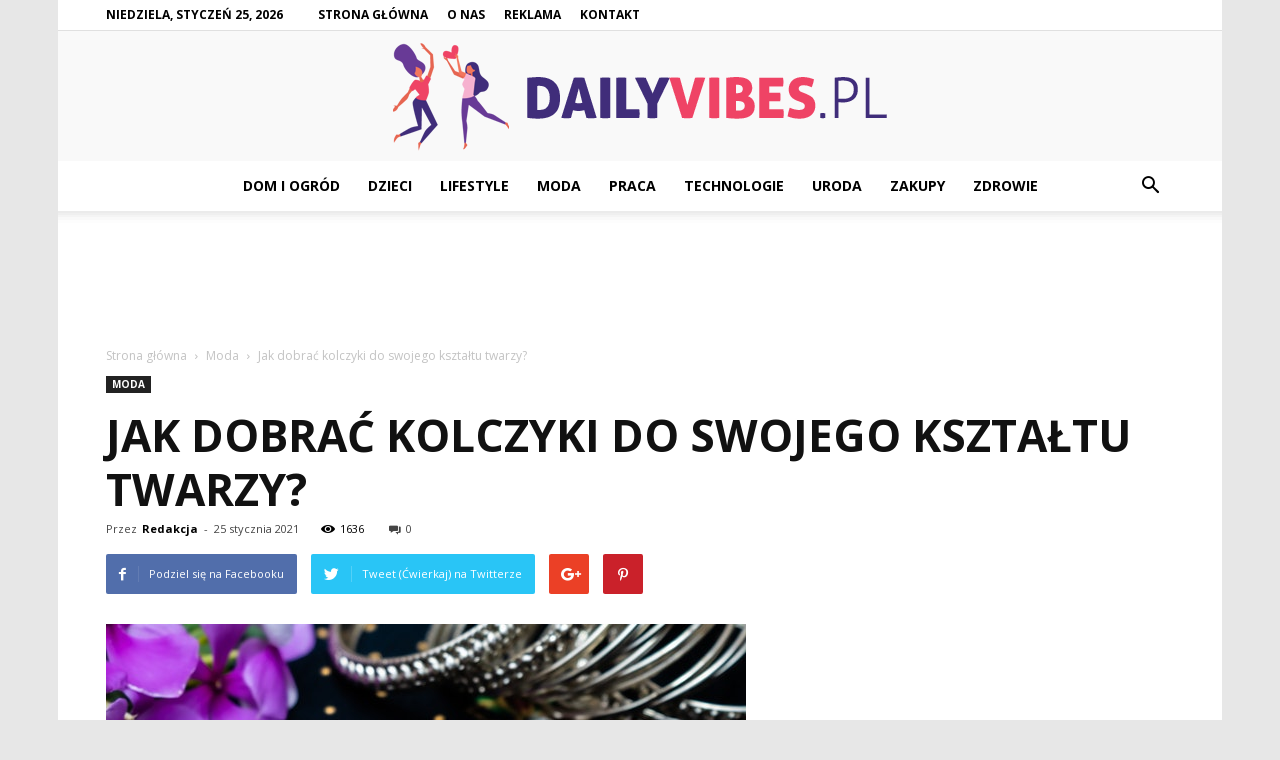

--- FILE ---
content_type: text/html; charset=UTF-8
request_url: https://www.dailyvibes.pl/jak-dobrac-kolczyki-do-swojego-ksztaltu-twarzy/
body_size: 127871
content:
<!doctype html >
<!--[if IE 8]>    <html class="ie8" lang="en"> <![endif]-->
<!--[if IE 9]>    <html class="ie9" lang="en"> <![endif]-->
<!--[if gt IE 8]><!--> <html lang="pl-PL"> <!--<![endif]-->
<head>
    <title>Jak dobrać kolczyki do swojego kształtu twarzy? - DailyVibes.pl</title>
    <meta charset="UTF-8" />
    <meta name="viewport" content="width=device-width, initial-scale=1.0">
    <link rel="pingback" href="https://www.dailyvibes.pl/xmlrpc.php" />
    <meta property="og:image" content="https://www.dailyvibes.pl/wp-content/uploads/2021/01/pexels-viscmad-singh-5409533.jpg" /><meta name="author" content="Redakcja">

<!-- This site is optimized with the Yoast SEO plugin v12.4 - https://yoast.com/wordpress/plugins/seo/ -->
<meta name="robots" content="max-snippet:-1, max-image-preview:large, max-video-preview:-1"/>
<link rel="canonical" href="https://www.dailyvibes.pl/jak-dobrac-kolczyki-do-swojego-ksztaltu-twarzy/" />
<meta property="og:locale" content="pl_PL" />
<meta property="og:type" content="article" />
<meta property="og:title" content="Jak dobrać kolczyki do swojego kształtu twarzy? - DailyVibes.pl" />
<meta property="og:description" content="Jednym z dodatków, które zakładamy do stylizacji, jest z pewnością biżuteria. Niesamowicie istotne są oczywiście kolczyki. Są o tyle ważne, że znajduje się blisko naszej twarzy, zatem może wpływać na jej wygląd. Odpowiednio dobrane kolczyki sprawią, że Twoja twarz nabierze miękkości przy zbyt ostrych rysach, lub wysmukli tę o okrągłych kształtach. Sprawdź, jak dobrać ten &hellip;" />
<meta property="og:url" content="https://www.dailyvibes.pl/jak-dobrac-kolczyki-do-swojego-ksztaltu-twarzy/" />
<meta property="og:site_name" content="DailyVibes.pl" />
<meta property="article:section" content="Moda" />
<meta property="article:published_time" content="2021-01-25T12:30:16+00:00" />
<meta property="article:modified_time" content="2021-01-25T20:14:37+00:00" />
<meta property="og:updated_time" content="2021-01-25T20:14:37+00:00" />
<meta property="og:image" content="https://www.dailyvibes.pl/wp-content/uploads/2021/01/pexels-viscmad-singh-5409533.jpg" />
<meta property="og:image:secure_url" content="https://www.dailyvibes.pl/wp-content/uploads/2021/01/pexels-viscmad-singh-5409533.jpg" />
<meta property="og:image:width" content="640" />
<meta property="og:image:height" content="452" />
<meta name="twitter:card" content="summary_large_image" />
<meta name="twitter:description" content="Jednym z dodatków, które zakładamy do stylizacji, jest z pewnością biżuteria. Niesamowicie istotne są oczywiście kolczyki. Są o tyle ważne, że znajduje się blisko naszej twarzy, zatem może wpływać na jej wygląd. Odpowiednio dobrane kolczyki sprawią, że Twoja twarz nabierze miękkości przy zbyt ostrych rysach, lub wysmukli tę o okrągłych kształtach. Sprawdź, jak dobrać ten [&hellip;]" />
<meta name="twitter:title" content="Jak dobrać kolczyki do swojego kształtu twarzy? - DailyVibes.pl" />
<meta name="twitter:image" content="https://www.dailyvibes.pl/wp-content/uploads/2021/01/pexels-viscmad-singh-5409533.jpg" />
<script type='application/ld+json' class='yoast-schema-graph yoast-schema-graph--main'>{"@context":"https://schema.org","@graph":[{"@type":"WebSite","@id":"https://www.dailyvibes.pl/#website","url":"https://www.dailyvibes.pl/","name":"DailyVibes.pl","potentialAction":{"@type":"SearchAction","target":"https://www.dailyvibes.pl/?s={search_term_string}","query-input":"required name=search_term_string"}},{"@type":"ImageObject","@id":"https://www.dailyvibes.pl/jak-dobrac-kolczyki-do-swojego-ksztaltu-twarzy/#primaryimage","url":"https://www.dailyvibes.pl/wp-content/uploads/2021/01/pexels-viscmad-singh-5409533.jpg","width":640,"height":452,"caption":"kolczyki, jak dobra\u0107 kolczyki, kolczyki a kszta\u0142t twarzy, jakie kolczyki do okr\u0105g\u0142ej twarzy, jakie kolczyki do kwadratowej twarzy, jakie kolczyki do tr\u00f3jk\u0105tnej twarzy, jakie kolczyki do owalnej twarzy, jakie kolczyki za\u0142o\u017cy\u0107,"},{"@type":"WebPage","@id":"https://www.dailyvibes.pl/jak-dobrac-kolczyki-do-swojego-ksztaltu-twarzy/#webpage","url":"https://www.dailyvibes.pl/jak-dobrac-kolczyki-do-swojego-ksztaltu-twarzy/","inLanguage":"pl-PL","name":"Jak dobra\u0107 kolczyki do swojego kszta\u0142tu twarzy? - DailyVibes.pl","isPartOf":{"@id":"https://www.dailyvibes.pl/#website"},"primaryImageOfPage":{"@id":"https://www.dailyvibes.pl/jak-dobrac-kolczyki-do-swojego-ksztaltu-twarzy/#primaryimage"},"datePublished":"2021-01-25T12:30:16+00:00","dateModified":"2021-01-25T20:14:37+00:00","author":{"@id":"https://www.dailyvibes.pl/#/schema/person/95af6e588fffe2366a193fa978100c19"}},{"@type":["Person"],"@id":"https://www.dailyvibes.pl/#/schema/person/95af6e588fffe2366a193fa978100c19","name":"Redakcja","image":{"@type":"ImageObject","@id":"https://www.dailyvibes.pl/#authorlogo","url":"https://secure.gravatar.com/avatar/596e5caf9113408b7f2ae9bb39a8e76b?s=96&d=mm&r=g","caption":"Redakcja"},"sameAs":[]}]}</script>
<!-- / Yoast SEO plugin. -->

<link rel='dns-prefetch' href='//fonts.googleapis.com' />
<link rel='dns-prefetch' href='//s.w.org' />
<link rel="alternate" type="application/rss+xml" title="DailyVibes.pl &raquo; Kanał z wpisami" href="https://www.dailyvibes.pl/feed/" />
<link rel="alternate" type="application/rss+xml" title="DailyVibes.pl &raquo; Kanał z komentarzami" href="https://www.dailyvibes.pl/comments/feed/" />
<link rel="alternate" type="application/rss+xml" title="DailyVibes.pl &raquo; Jak dobrać kolczyki do swojego kształtu twarzy? Kanał z komentarzami" href="https://www.dailyvibes.pl/jak-dobrac-kolczyki-do-swojego-ksztaltu-twarzy/feed/" />
		<script type="text/javascript">
			window._wpemojiSettings = {"baseUrl":"https:\/\/s.w.org\/images\/core\/emoji\/11\/72x72\/","ext":".png","svgUrl":"https:\/\/s.w.org\/images\/core\/emoji\/11\/svg\/","svgExt":".svg","source":{"concatemoji":"https:\/\/www.dailyvibes.pl\/wp-includes\/js\/wp-emoji-release.min.js?ver=4.9.26"}};
			!function(e,a,t){var n,r,o,i=a.createElement("canvas"),p=i.getContext&&i.getContext("2d");function s(e,t){var a=String.fromCharCode;p.clearRect(0,0,i.width,i.height),p.fillText(a.apply(this,e),0,0);e=i.toDataURL();return p.clearRect(0,0,i.width,i.height),p.fillText(a.apply(this,t),0,0),e===i.toDataURL()}function c(e){var t=a.createElement("script");t.src=e,t.defer=t.type="text/javascript",a.getElementsByTagName("head")[0].appendChild(t)}for(o=Array("flag","emoji"),t.supports={everything:!0,everythingExceptFlag:!0},r=0;r<o.length;r++)t.supports[o[r]]=function(e){if(!p||!p.fillText)return!1;switch(p.textBaseline="top",p.font="600 32px Arial",e){case"flag":return s([55356,56826,55356,56819],[55356,56826,8203,55356,56819])?!1:!s([55356,57332,56128,56423,56128,56418,56128,56421,56128,56430,56128,56423,56128,56447],[55356,57332,8203,56128,56423,8203,56128,56418,8203,56128,56421,8203,56128,56430,8203,56128,56423,8203,56128,56447]);case"emoji":return!s([55358,56760,9792,65039],[55358,56760,8203,9792,65039])}return!1}(o[r]),t.supports.everything=t.supports.everything&&t.supports[o[r]],"flag"!==o[r]&&(t.supports.everythingExceptFlag=t.supports.everythingExceptFlag&&t.supports[o[r]]);t.supports.everythingExceptFlag=t.supports.everythingExceptFlag&&!t.supports.flag,t.DOMReady=!1,t.readyCallback=function(){t.DOMReady=!0},t.supports.everything||(n=function(){t.readyCallback()},a.addEventListener?(a.addEventListener("DOMContentLoaded",n,!1),e.addEventListener("load",n,!1)):(e.attachEvent("onload",n),a.attachEvent("onreadystatechange",function(){"complete"===a.readyState&&t.readyCallback()})),(n=t.source||{}).concatemoji?c(n.concatemoji):n.wpemoji&&n.twemoji&&(c(n.twemoji),c(n.wpemoji)))}(window,document,window._wpemojiSettings);
		</script>
		<style type="text/css">
img.wp-smiley,
img.emoji {
	display: inline !important;
	border: none !important;
	box-shadow: none !important;
	height: 1em !important;
	width: 1em !important;
	margin: 0 .07em !important;
	vertical-align: -0.1em !important;
	background: none !important;
	padding: 0 !important;
}
</style>
<link rel='stylesheet' id='google-fonts-style-css'  href='https://fonts.googleapis.com/css?family=Open+Sans%3A300italic%2C400%2C400italic%2C600%2C600italic%2C700%7CRoboto%3A300%2C400%2C400italic%2C500%2C500italic%2C700%2C900&#038;ver=7.8.1' type='text/css' media='all' />
<link rel='stylesheet' id='js_composer_front-css'  href='https://www.dailyvibes.pl/wp-content/plugins/js_composer/assets/css/js_composer.min.css?ver=5.1.1' type='text/css' media='all' />
<link rel='stylesheet' id='td-theme-css'  href='https://www.dailyvibes.pl/wp-content/themes/Newspaper/style.css?ver=7.8.1' type='text/css' media='all' />
<link rel='stylesheet' id='td-theme-demo-style-css'  href='https://www.dailyvibes.pl/wp-content/themes/Newspaper/includes/demos/local_news/demo_style.css?ver=7.8.1' type='text/css' media='all' />
<script type='text/javascript' src='https://www.dailyvibes.pl/wp-includes/js/jquery/jquery.js?ver=1.12.4'></script>
<script type='text/javascript' src='https://www.dailyvibes.pl/wp-includes/js/jquery/jquery-migrate.min.js?ver=1.4.1'></script>
<link rel='https://api.w.org/' href='https://www.dailyvibes.pl/wp-json/' />
<link rel="EditURI" type="application/rsd+xml" title="RSD" href="https://www.dailyvibes.pl/xmlrpc.php?rsd" />
<link rel="wlwmanifest" type="application/wlwmanifest+xml" href="https://www.dailyvibes.pl/wp-includes/wlwmanifest.xml" /> 
<meta name="generator" content="WordPress 4.9.26" />
<link rel='shortlink' href='https://www.dailyvibes.pl/?p=275' />
<link rel="alternate" type="application/json+oembed" href="https://www.dailyvibes.pl/wp-json/oembed/1.0/embed?url=https%3A%2F%2Fwww.dailyvibes.pl%2Fjak-dobrac-kolczyki-do-swojego-ksztaltu-twarzy%2F" />
<link rel="alternate" type="text/xml+oembed" href="https://www.dailyvibes.pl/wp-json/oembed/1.0/embed?url=https%3A%2F%2Fwww.dailyvibes.pl%2Fjak-dobrac-kolczyki-do-swojego-ksztaltu-twarzy%2F&#038;format=xml" />
<!--[if lt IE 9]><script src="https://html5shim.googlecode.com/svn/trunk/html5.js"></script><![endif]-->
    <meta name="generator" content="Powered by Visual Composer - drag and drop page builder for WordPress."/>
<!--[if lte IE 9]><link rel="stylesheet" type="text/css" href="https://www.dailyvibes.pl/wp-content/plugins/js_composer/assets/css/vc_lte_ie9.min.css" media="screen"><![endif]-->
<!-- JS generated by theme -->

<script>
    
    

	    var tdBlocksArray = []; //here we store all the items for the current page

	    //td_block class - each ajax block uses a object of this class for requests
	    function tdBlock() {
		    this.id = '';
		    this.block_type = 1; //block type id (1-234 etc)
		    this.atts = '';
		    this.td_column_number = '';
		    this.td_current_page = 1; //
		    this.post_count = 0; //from wp
		    this.found_posts = 0; //from wp
		    this.max_num_pages = 0; //from wp
		    this.td_filter_value = ''; //current live filter value
		    this.is_ajax_running = false;
		    this.td_user_action = ''; // load more or infinite loader (used by the animation)
		    this.header_color = '';
		    this.ajax_pagination_infinite_stop = ''; //show load more at page x
	    }


        // td_js_generator - mini detector
        (function(){
            var htmlTag = document.getElementsByTagName("html")[0];

            if ( navigator.userAgent.indexOf("MSIE 10.0") > -1 ) {
                htmlTag.className += ' ie10';
            }

            if ( !!navigator.userAgent.match(/Trident.*rv\:11\./) ) {
                htmlTag.className += ' ie11';
            }

            if ( /(iPad|iPhone|iPod)/g.test(navigator.userAgent) ) {
                htmlTag.className += ' td-md-is-ios';
            }

            var user_agent = navigator.userAgent.toLowerCase();
            if ( user_agent.indexOf("android") > -1 ) {
                htmlTag.className += ' td-md-is-android';
            }

            if ( -1 !== navigator.userAgent.indexOf('Mac OS X')  ) {
                htmlTag.className += ' td-md-is-os-x';
            }

            if ( /chrom(e|ium)/.test(navigator.userAgent.toLowerCase()) ) {
               htmlTag.className += ' td-md-is-chrome';
            }

            if ( -1 !== navigator.userAgent.indexOf('Firefox') ) {
                htmlTag.className += ' td-md-is-firefox';
            }

            if ( -1 !== navigator.userAgent.indexOf('Safari') && -1 === navigator.userAgent.indexOf('Chrome') ) {
                htmlTag.className += ' td-md-is-safari';
            }

            if( -1 !== navigator.userAgent.indexOf('IEMobile') ){
                htmlTag.className += ' td-md-is-iemobile';
            }

        })();




        var tdLocalCache = {};

        ( function () {
            "use strict";

            tdLocalCache = {
                data: {},
                remove: function (resource_id) {
                    delete tdLocalCache.data[resource_id];
                },
                exist: function (resource_id) {
                    return tdLocalCache.data.hasOwnProperty(resource_id) && tdLocalCache.data[resource_id] !== null;
                },
                get: function (resource_id) {
                    return tdLocalCache.data[resource_id];
                },
                set: function (resource_id, cachedData) {
                    tdLocalCache.remove(resource_id);
                    tdLocalCache.data[resource_id] = cachedData;
                }
            };
        })();

    
    
var td_viewport_interval_list=[{"limitBottom":767,"sidebarWidth":228},{"limitBottom":1018,"sidebarWidth":300},{"limitBottom":1140,"sidebarWidth":324}];
var td_animation_stack_effect="type0";
var tds_animation_stack=true;
var td_animation_stack_specific_selectors=".entry-thumb, img";
var td_animation_stack_general_selectors=".td-animation-stack img, .td-animation-stack .entry-thumb, .post img";
var td_ajax_url="https:\/\/www.dailyvibes.pl\/wp-admin\/admin-ajax.php?td_theme_name=Newspaper&v=7.8.1";
var td_get_template_directory_uri="https:\/\/www.dailyvibes.pl\/wp-content\/themes\/Newspaper";
var tds_snap_menu="smart_snap_always";
var tds_logo_on_sticky="show";
var tds_header_style="10";
var td_please_wait="Prosz\u0119 czeka\u0107 ...";
var td_email_user_pass_incorrect="U\u017cytkownik lub has\u0142o niepoprawne!";
var td_email_user_incorrect="E-mail lub nazwa u\u017cytkownika jest niepoprawna!";
var td_email_incorrect="E-mail niepoprawny!";
var tds_more_articles_on_post_enable="";
var tds_more_articles_on_post_time_to_wait="";
var tds_more_articles_on_post_pages_distance_from_top=0;
var tds_theme_color_site_wide="#ef4365";
var tds_smart_sidebar="enabled";
var tdThemeName="Newspaper";
var td_magnific_popup_translation_tPrev="Poprzedni (Strza\u0142ka w lewo)";
var td_magnific_popup_translation_tNext="Nast\u0119pny (Strza\u0142ka w prawo)";
var td_magnific_popup_translation_tCounter="%curr% z %total%";
var td_magnific_popup_translation_ajax_tError="Zawarto\u015b\u0107 z %url% nie mo\u017ce by\u0107 za\u0142adowana.";
var td_magnific_popup_translation_image_tError="Obraz #%curr% nie mo\u017ce by\u0107 za\u0142adowany.";
var td_ad_background_click_link="";
var td_ad_background_click_target="";
</script>


<!-- Header style compiled by theme -->

<style>
    

body {
	background-color:#e7e7e7;
}
.td-header-wrap .black-menu .sf-menu > .current-menu-item > a,
    .td-header-wrap .black-menu .sf-menu > .current-menu-ancestor > a,
    .td-header-wrap .black-menu .sf-menu > .current-category-ancestor > a,
    .td-header-wrap .black-menu .sf-menu > li > a:hover,
    .td-header-wrap .black-menu .sf-menu > .sfHover > a,
    .td-header-style-12 .td-header-menu-wrap-full,
    .sf-menu > .current-menu-item > a:after,
    .sf-menu > .current-menu-ancestor > a:after,
    .sf-menu > .current-category-ancestor > a:after,
    .sf-menu > li:hover > a:after,
    .sf-menu > .sfHover > a:after,
    .td-header-style-12 .td-affix,
    .header-search-wrap .td-drop-down-search:after,
    .header-search-wrap .td-drop-down-search .btn:hover,
    input[type=submit]:hover,
    .td-read-more a,
    .td-post-category:hover,
    .td-grid-style-1.td-hover-1 .td-big-grid-post:hover .td-post-category,
    .td-grid-style-5.td-hover-1 .td-big-grid-post:hover .td-post-category,
    .td_top_authors .td-active .td-author-post-count,
    .td_top_authors .td-active .td-author-comments-count,
    .td_top_authors .td_mod_wrap:hover .td-author-post-count,
    .td_top_authors .td_mod_wrap:hover .td-author-comments-count,
    .td-404-sub-sub-title a:hover,
    .td-search-form-widget .wpb_button:hover,
    .td-rating-bar-wrap div,
    .td_category_template_3 .td-current-sub-category,
    .dropcap,
    .td_wrapper_video_playlist .td_video_controls_playlist_wrapper,
    .wpb_default,
    .wpb_default:hover,
    .td-left-smart-list:hover,
    .td-right-smart-list:hover,
    .woocommerce-checkout .woocommerce input.button:hover,
    .woocommerce-page .woocommerce a.button:hover,
    .woocommerce-account div.woocommerce .button:hover,
    #bbpress-forums button:hover,
    .bbp_widget_login .button:hover,
    .td-footer-wrapper .td-post-category,
    .td-footer-wrapper .widget_product_search input[type="submit"]:hover,
    .woocommerce .product a.button:hover,
    .woocommerce .product #respond input#submit:hover,
    .woocommerce .checkout input#place_order:hover,
    .woocommerce .woocommerce.widget .button:hover,
    .single-product .product .summary .cart .button:hover,
    .woocommerce-cart .woocommerce table.cart .button:hover,
    .woocommerce-cart .woocommerce .shipping-calculator-form .button:hover,
    .td-next-prev-wrap a:hover,
    .td-load-more-wrap a:hover,
    .td-post-small-box a:hover,
    .page-nav .current,
    .page-nav:first-child > div,
    .td_category_template_8 .td-category-header .td-category a.td-current-sub-category,
    .td_category_template_4 .td-category-siblings .td-category a:hover,
    #bbpress-forums .bbp-pagination .current,
    #bbpress-forums #bbp-single-user-details #bbp-user-navigation li.current a,
    .td-theme-slider:hover .slide-meta-cat a,
    a.vc_btn-black:hover,
    .td-trending-now-wrapper:hover .td-trending-now-title,
    .td-scroll-up,
    .td-smart-list-button:hover,
    .td-weather-information:before,
    .td-weather-week:before,
    .td_block_exchange .td-exchange-header:before,
    .td_block_big_grid_9.td-grid-style-1 .td-post-category,
    .td_block_big_grid_9.td-grid-style-5 .td-post-category,
    .td-grid-style-6.td-hover-1 .td-module-thumb:after,
    .td-pulldown-syle-2 .td-subcat-dropdown ul:after,
    .td_block_template_9 .td-block-title:after,
    .td_block_template_15 .td-block-title:before {
        background-color: #ef4365;
    }

    .global-block-template-4 .td-related-title .td-cur-simple-item:before {
        border-color: #ef4365 transparent transparent transparent !important;
    }

    .woocommerce .woocommerce-message .button:hover,
    .woocommerce .woocommerce-error .button:hover,
    .woocommerce .woocommerce-info .button:hover,
    .global-block-template-4 .td-related-title .td-cur-simple-item,
    .global-block-template-3 .td-related-title .td-cur-simple-item,
    .global-block-template-9 .td-related-title:after {
        background-color: #ef4365 !important;
    }

    .woocommerce .product .onsale,
    .woocommerce.widget .ui-slider .ui-slider-handle {
        background: none #ef4365;
    }

    .woocommerce.widget.widget_layered_nav_filters ul li a {
        background: none repeat scroll 0 0 #ef4365 !important;
    }

    a,
    cite a:hover,
    .td_mega_menu_sub_cats .cur-sub-cat,
    .td-mega-span h3 a:hover,
    .td_mod_mega_menu:hover .entry-title a,
    .header-search-wrap .result-msg a:hover,
    .top-header-menu li a:hover,
    .top-header-menu .current-menu-item > a,
    .top-header-menu .current-menu-ancestor > a,
    .top-header-menu .current-category-ancestor > a,
    .td-social-icon-wrap > a:hover,
    .td-header-sp-top-widget .td-social-icon-wrap a:hover,
    .td-page-content blockquote p,
    .td-post-content blockquote p,
    .mce-content-body blockquote p,
    .comment-content blockquote p,
    .wpb_text_column blockquote p,
    .td_block_text_with_title blockquote p,
    .td_module_wrap:hover .entry-title a,
    .td-subcat-filter .td-subcat-list a:hover,
    .td-subcat-filter .td-subcat-dropdown a:hover,
    .td_quote_on_blocks,
    .dropcap2,
    .dropcap3,
    .td_top_authors .td-active .td-authors-name a,
    .td_top_authors .td_mod_wrap:hover .td-authors-name a,
    .td-post-next-prev-content a:hover,
    .author-box-wrap .td-author-social a:hover,
    .td-author-name a:hover,
    .td-author-url a:hover,
    .td_mod_related_posts:hover h3 > a,
    .td-post-template-11 .td-related-title .td-related-left:hover,
    .td-post-template-11 .td-related-title .td-related-right:hover,
    .td-post-template-11 .td-related-title .td-cur-simple-item,
    .td-post-template-11 .td_block_related_posts .td-next-prev-wrap a:hover,
    .comment-reply-link:hover,
    .logged-in-as a:hover,
    #cancel-comment-reply-link:hover,
    .td-search-query,
    .td-category-header .td-pulldown-category-filter-link:hover,
    .td-category-siblings .td-subcat-dropdown a:hover,
    .td-category-siblings .td-subcat-dropdown a.td-current-sub-category,
    .widget a:hover,
    .archive .widget_archive .current,
    .archive .widget_archive .current a,
    .widget_calendar tfoot a:hover,
    .woocommerce a.added_to_cart:hover,
    #bbpress-forums li.bbp-header .bbp-reply-content span a:hover,
    #bbpress-forums .bbp-forum-freshness a:hover,
    #bbpress-forums .bbp-topic-freshness a:hover,
    #bbpress-forums .bbp-forums-list li a:hover,
    #bbpress-forums .bbp-forum-title:hover,
    #bbpress-forums .bbp-topic-permalink:hover,
    #bbpress-forums .bbp-topic-started-by a:hover,
    #bbpress-forums .bbp-topic-started-in a:hover,
    #bbpress-forums .bbp-body .super-sticky li.bbp-topic-title .bbp-topic-permalink,
    #bbpress-forums .bbp-body .sticky li.bbp-topic-title .bbp-topic-permalink,
    .widget_display_replies .bbp-author-name,
    .widget_display_topics .bbp-author-name,
    .footer-text-wrap .footer-email-wrap a,
    .td-subfooter-menu li a:hover,
    .footer-social-wrap a:hover,
    a.vc_btn-black:hover,
    .td-smart-list-dropdown-wrap .td-smart-list-button:hover,
    .td_module_17 .td-read-more a:hover,
    .td_module_18 .td-read-more a:hover,
    .td_module_19 .td-post-author-name a:hover,
    .td-instagram-user a,
    .td-pulldown-syle-2 .td-subcat-dropdown:hover .td-subcat-more span,
    .td-pulldown-syle-2 .td-subcat-dropdown:hover .td-subcat-more i,
    .td-pulldown-syle-3 .td-subcat-dropdown:hover .td-subcat-more span,
    .td-pulldown-syle-3 .td-subcat-dropdown:hover .td-subcat-more i,
    .td-block-title-wrap .td-wrapper-pulldown-filter .td-pulldown-filter-display-option:hover,
    .td-block-title-wrap .td-wrapper-pulldown-filter .td-pulldown-filter-display-option:hover i,
    .td-block-title-wrap .td-wrapper-pulldown-filter .td-pulldown-filter-link:hover,
    .td-block-title-wrap .td-wrapper-pulldown-filter .td-pulldown-filter-item .td-cur-simple-item,
    .global-block-template-2 .td-related-title .td-cur-simple-item,
    .global-block-template-5 .td-related-title .td-cur-simple-item,
    .global-block-template-6 .td-related-title .td-cur-simple-item,
    .global-block-template-7 .td-related-title .td-cur-simple-item,
    .global-block-template-8 .td-related-title .td-cur-simple-item,
    .global-block-template-9 .td-related-title .td-cur-simple-item,
    .global-block-template-10 .td-related-title .td-cur-simple-item,
    .global-block-template-11 .td-related-title .td-cur-simple-item,
    .global-block-template-12 .td-related-title .td-cur-simple-item,
    .global-block-template-13 .td-related-title .td-cur-simple-item,
    .global-block-template-14 .td-related-title .td-cur-simple-item,
    .global-block-template-15 .td-related-title .td-cur-simple-item,
    .global-block-template-16 .td-related-title .td-cur-simple-item,
    .global-block-template-17 .td-related-title .td-cur-simple-item,
    .td-theme-wrap .sf-menu ul .td-menu-item > a:hover,
    .td-theme-wrap .sf-menu ul .sfHover > a,
    .td-theme-wrap .sf-menu ul .current-menu-ancestor > a,
    .td-theme-wrap .sf-menu ul .current-category-ancestor > a,
    .td-theme-wrap .sf-menu ul .current-menu-item > a {
        color: #ef4365;
    }

    a.vc_btn-black.vc_btn_square_outlined:hover,
    a.vc_btn-black.vc_btn_outlined:hover,
    .td-mega-menu-page .wpb_content_element ul li a:hover,
     .td-theme-wrap .td-aj-search-results .td_module_wrap:hover .entry-title a,
    .td-theme-wrap .header-search-wrap .result-msg a:hover {
        color: #ef4365 !important;
    }

    .td-next-prev-wrap a:hover,
    .td-load-more-wrap a:hover,
    .td-post-small-box a:hover,
    .page-nav .current,
    .page-nav:first-child > div,
    .td_category_template_8 .td-category-header .td-category a.td-current-sub-category,
    .td_category_template_4 .td-category-siblings .td-category a:hover,
    #bbpress-forums .bbp-pagination .current,
    .post .td_quote_box,
    .page .td_quote_box,
    a.vc_btn-black:hover,
    .td_block_template_5 .td-block-title > * {
        border-color: #ef4365;
    }

    .td_wrapper_video_playlist .td_video_currently_playing:after {
        border-color: #ef4365 !important;
    }

    .header-search-wrap .td-drop-down-search:before {
        border-color: transparent transparent #ef4365 transparent;
    }

    .block-title > span,
    .block-title > a,
    .block-title > label,
    .widgettitle,
    .widgettitle:after,
    .td-trending-now-title,
    .td-trending-now-wrapper:hover .td-trending-now-title,
    .wpb_tabs li.ui-tabs-active a,
    .wpb_tabs li:hover a,
    .vc_tta-container .vc_tta-color-grey.vc_tta-tabs-position-top.vc_tta-style-classic .vc_tta-tabs-container .vc_tta-tab.vc_active > a,
    .vc_tta-container .vc_tta-color-grey.vc_tta-tabs-position-top.vc_tta-style-classic .vc_tta-tabs-container .vc_tta-tab:hover > a,
    .td_block_template_1 .td-related-title .td-cur-simple-item,
    .woocommerce .product .products h2,
    .td-subcat-filter .td-subcat-dropdown:hover .td-subcat-more {
    	background-color: #ef4365;
    }

    .woocommerce div.product .woocommerce-tabs ul.tabs li.active {
    	background-color: #ef4365 !important;
    }

    .block-title,
    .td_block_template_1 .td-related-title,
    .wpb_tabs .wpb_tabs_nav,
    .vc_tta-container .vc_tta-color-grey.vc_tta-tabs-position-top.vc_tta-style-classic .vc_tta-tabs-container,
    .woocommerce div.product .woocommerce-tabs ul.tabs:before {
        border-color: #ef4365;
    }
    .td_block_wrap .td-subcat-item a.td-cur-simple-item {
	    color: #ef4365;
	}


    
    .td-grid-style-4 .entry-title
    {
        background-color: rgba(239, 67, 101, 0.7);
    }

    
    .block-title > span,
    .block-title > span > a,
    .block-title > a,
    .block-title > label,
    .widgettitle,
    .widgettitle:after,
    .td-trending-now-title,
    .td-trending-now-wrapper:hover .td-trending-now-title,
    .wpb_tabs li.ui-tabs-active a,
    .wpb_tabs li:hover a,
    .vc_tta-container .vc_tta-color-grey.vc_tta-tabs-position-top.vc_tta-style-classic .vc_tta-tabs-container .vc_tta-tab.vc_active > a,
    .vc_tta-container .vc_tta-color-grey.vc_tta-tabs-position-top.vc_tta-style-classic .vc_tta-tabs-container .vc_tta-tab:hover > a,
    .td_block_template_1 .td-related-title .td-cur-simple-item,
    .woocommerce .product .products h2,
    .td-subcat-filter .td-subcat-dropdown:hover .td-subcat-more,
    .td-weather-information:before,
    .td-weather-week:before,
    .td_block_exchange .td-exchange-header:before,
    .td-theme-wrap .td_block_template_3 .td-block-title > *,
    .td-theme-wrap .td_block_template_4 .td-block-title > *,
    .td-theme-wrap .td_block_template_7 .td-block-title > *,
    .td-theme-wrap .td_block_template_9 .td-block-title:after,
    .td-theme-wrap .td_block_template_10 .td-block-title::before,
    .td-theme-wrap .td_block_template_11 .td-block-title::before,
    .td-theme-wrap .td_block_template_11 .td-block-title::after,
    .td-theme-wrap .td_block_template_14 .td-block-title,
    .td-theme-wrap .td_block_template_15 .td-block-title:before,
    .td-theme-wrap .td_block_template_17 .td-block-title:before {
        background-color: #ef4365;
    }

    .woocommerce div.product .woocommerce-tabs ul.tabs li.active {
    	background-color: #ef4365 !important;
    }

    .block-title,
    .td_block_template_1 .td-related-title,
    .wpb_tabs .wpb_tabs_nav,
    .vc_tta-container .vc_tta-color-grey.vc_tta-tabs-position-top.vc_tta-style-classic .vc_tta-tabs-container,
    .woocommerce div.product .woocommerce-tabs ul.tabs:before,
    .td-theme-wrap .td_block_template_5 .td-block-title > *,
    .td-theme-wrap .td_block_template_17 .td-block-title,
    .td-theme-wrap .td_block_template_17 .td-block-title::before {
        border-color: #ef4365;
    }

    .td-theme-wrap .td_block_template_4 .td-block-title > *:before,
    .td-theme-wrap .td_block_template_17 .td-block-title::after {
        border-color: #ef4365 transparent transparent transparent;
    }

    
    .td-header-top-menu,
    .td-header-top-menu a,
    .td-header-wrap .td-header-top-menu-full .td-header-top-menu,
    .td-header-wrap .td-header-top-menu-full a,
    .td-header-style-8 .td-header-top-menu,
    .td-header-style-8 .td-header-top-menu a {
        color: #000000;
    }

    
    .top-header-menu .current-menu-item > a,
    .top-header-menu .current-menu-ancestor > a,
    .top-header-menu .current-category-ancestor > a,
    .top-header-menu li a:hover {
        color: #ef4365;
    }

    
    .td-header-wrap .td-header-sp-top-widget .td-icon-font {
        color: #000000;
    }

    
    .td-header-wrap .td-header-sp-top-widget i.td-icon-font:hover {
        color: #f4511e;
    }


    
    .sf-menu > .current-menu-item > a:after,
    .sf-menu > .current-menu-ancestor > a:after,
    .sf-menu > .current-category-ancestor > a:after,
    .sf-menu > li:hover > a:after,
    .sf-menu > .sfHover > a:after,
    .td_block_mega_menu .td-next-prev-wrap a:hover,
    .td-mega-span .td-post-category:hover,
    .td-header-wrap .black-menu .sf-menu > li > a:hover,
    .td-header-wrap .black-menu .sf-menu > .current-menu-ancestor > a,
    .td-header-wrap .black-menu .sf-menu > .sfHover > a,
    .header-search-wrap .td-drop-down-search:after,
    .header-search-wrap .td-drop-down-search .btn:hover,
    .td-header-wrap .black-menu .sf-menu > .current-menu-item > a,
    .td-header-wrap .black-menu .sf-menu > .current-menu-ancestor > a,
    .td-header-wrap .black-menu .sf-menu > .current-category-ancestor > a {
        background-color: #ef4365;
    }


    .td_block_mega_menu .td-next-prev-wrap a:hover {
        border-color: #ef4365;
    }

    .header-search-wrap .td-drop-down-search:before {
        border-color: transparent transparent #ef4365 transparent;
    }

    .td_mega_menu_sub_cats .cur-sub-cat,
    .td_mod_mega_menu:hover .entry-title a,
    .td-theme-wrap .sf-menu ul .td-menu-item > a:hover,
    .td-theme-wrap .sf-menu ul .sfHover > a,
    .td-theme-wrap .sf-menu ul .current-menu-ancestor > a,
    .td-theme-wrap .sf-menu ul .current-category-ancestor > a,
    .td-theme-wrap .sf-menu ul .current-menu-item > a {
        color: #ef4365;
    }


    
    .td-header-wrap .td-header-menu-wrap .sf-menu > li > a,
    .td-header-wrap .header-search-wrap .td-icon-search {
        color: #000000;
    }

    
    .td-menu-background:before,
    .td-search-background:before {
        background: rgba(0,0,0,0.7);
        background: -moz-linear-gradient(top, rgba(0,0,0,0.7) 0%, rgba(0,30,66,0.7) 100%);
        background: -webkit-gradient(left top, left bottom, color-stop(0%, rgba(0,0,0,0.7)), color-stop(100%, rgba(0,30,66,0.7)));
        background: -webkit-linear-gradient(top, rgba(0,0,0,0.7) 0%, rgba(0,30,66,0.7) 100%);
        background: -o-linear-gradient(top, rgba(0,0,0,0.7) 0%, @mobileu_gradient_two_mob 100%);
        background: -ms-linear-gradient(top, rgba(0,0,0,0.7) 0%, rgba(0,30,66,0.7) 100%);
        background: linear-gradient(to bottom, rgba(0,0,0,0.7) 0%, rgba(0,30,66,0.7) 100%);
        filter: progid:DXImageTransform.Microsoft.gradient( startColorstr='rgba(0,0,0,0.7)', endColorstr='rgba(0,30,66,0.7)', GradientType=0 );
    }

    
    .td-banner-wrap-full,
    .td-header-style-11 .td-logo-wrap-full {
        background-color: #f9f9f9;
    }

    .td-header-style-11 .td-logo-wrap-full {
        border-bottom: 0;
    }

    @media (min-width: 1019px) {
        .td-header-style-2 .td-header-sp-recs,
        .td-header-style-5 .td-a-rec-id-header > div,
        .td-header-style-5 .td-g-rec-id-header > .adsbygoogle,
        .td-header-style-6 .td-a-rec-id-header > div,
        .td-header-style-6 .td-g-rec-id-header > .adsbygoogle,
        .td-header-style-7 .td-a-rec-id-header > div,
        .td-header-style-7 .td-g-rec-id-header > .adsbygoogle,
        .td-header-style-8 .td-a-rec-id-header > div,
        .td-header-style-8 .td-g-rec-id-header > .adsbygoogle,
        .td-header-style-12 .td-a-rec-id-header > div,
        .td-header-style-12 .td-g-rec-id-header > .adsbygoogle {
            margin-bottom: 24px !important;
        }
    }

    @media (min-width: 768px) and (max-width: 1018px) {
        .td-header-style-2 .td-header-sp-recs,
        .td-header-style-5 .td-a-rec-id-header > div,
        .td-header-style-5 .td-g-rec-id-header > .adsbygoogle,
        .td-header-style-6 .td-a-rec-id-header > div,
        .td-header-style-6 .td-g-rec-id-header > .adsbygoogle,
        .td-header-style-7 .td-a-rec-id-header > div,
        .td-header-style-7 .td-g-rec-id-header > .adsbygoogle,
        .td-header-style-8 .td-a-rec-id-header > div,
        .td-header-style-8 .td-g-rec-id-header > .adsbygoogle,
        .td-header-style-12 .td-a-rec-id-header > div,
        .td-header-style-12 .td-g-rec-id-header > .adsbygoogle {
            margin-bottom: 14px !important;
        }
    }

     
    .td-footer-wrapper,
    .td-footer-wrapper .td_block_template_7 .td-block-title > *,
    .td-footer-wrapper .td_block_template_17 .td-block-title,
    .td-footer-wrapper .td-block-title-wrap .td-wrapper-pulldown-filter {
        background-color: #f9f9f9;
    }

    
    .td-footer-wrapper,
    .td-footer-wrapper a,
    .td-footer-wrapper .block-title a,
    .td-footer-wrapper .block-title span,
    .td-footer-wrapper .block-title label,
    .td-footer-wrapper .td-excerpt,
    .td-footer-wrapper .td-post-author-name span,
    .td-footer-wrapper .td-post-date,
    .td-footer-wrapper .td-social-style3 .td_social_type a,
    .td-footer-wrapper .td-social-style3,
    .td-footer-wrapper .td-social-style4 .td_social_type a,
    .td-footer-wrapper .td-social-style4,
    .td-footer-wrapper .td-social-style9,
    .td-footer-wrapper .td-social-style10,
    .td-footer-wrapper .td-social-style2 .td_social_type a,
    .td-footer-wrapper .td-social-style8 .td_social_type a,
    .td-footer-wrapper .td-social-style2 .td_social_type,
    .td-footer-wrapper .td-social-style8 .td_social_type,
    .td-footer-template-13 .td-social-name,
    .td-footer-wrapper .td_block_template_7 .td-block-title > * {
        color: #000000;
    }

    .td-footer-wrapper .widget_calendar th,
    .td-footer-wrapper .widget_calendar td,
    .td-footer-wrapper .td-social-style2 .td_social_type .td-social-box,
    .td-footer-wrapper .td-social-style8 .td_social_type .td-social-box,
    .td-social-style-2 .td-icon-font:after {
        border-color: #000000;
    }

    .td-footer-wrapper .td-module-comments a,
    .td-footer-wrapper .td-post-category,
    .td-footer-wrapper .td-slide-meta .td-post-author-name span,
    .td-footer-wrapper .td-slide-meta .td-post-date {
        color: #fff;
    }

    
    .td-footer-bottom-full .td-container::before {
        background-color: rgba(0, 0, 0, 0.1);
    }

    
	.td-footer-wrapper .block-title > span,
    .td-footer-wrapper .block-title > a,
    .td-footer-wrapper .widgettitle,
    .td-theme-wrap .td-footer-wrapper .td-container .td-block-title > *,
    .td-theme-wrap .td-footer-wrapper .td_block_template_6 .td-block-title:before {
    	color: #000000;
    }

    
    .td-footer-wrapper .footer-social-wrap .td-icon-font {
        color: #000000;
    }

    
    .td-sub-footer-container {
        background-color: #ef4365;
    }

    
    .td-sub-footer-container,
    .td-subfooter-menu li a {
        color: #ffffff;
    }

    
    .td-subfooter-menu li a:hover {
        color: #000000;
    }


    
    .td-footer-wrapper::before {
        background-size: cover;
    }

    
    .td-footer-wrapper::before {
        opacity: 0.15;
    }



    
    .top-header-menu > li > a,
    .td-weather-top-widget .td-weather-now .td-big-degrees,
    .td-weather-top-widget .td-weather-header .td-weather-city,
    .td-header-sp-top-menu .td_data_time {
        font-size:12px;
	line-height:30px;
	font-weight:bold;
	text-transform:uppercase;
	
    }
    
    ul.sf-menu > .td-menu-item > a {
        line-height:50px;
	font-weight:bold;
	
    }
    
    .sf-menu ul .td-menu-item a {
        font-family:"Open Sans";
	font-weight:bold;
	text-transform:uppercase;
	
    }
	
    .td_mod_mega_menu .item-details a {
        font-family:"Open Sans";
	font-size:13px;
	line-height:18px;
	font-weight:bold;
	text-transform:uppercase;
	
    }
    
    .td_mega_menu_sub_cats .block-mega-child-cats a {
        font-family:"Open Sans";
	font-weight:bold;
	text-transform:uppercase;
	
    }
    
    .block-title > span,
    .block-title > a,
    .widgettitle,
    .td-trending-now-title,
    .wpb_tabs li a,
    .vc_tta-container .vc_tta-color-grey.vc_tta-tabs-position-top.vc_tta-style-classic .vc_tta-tabs-container .vc_tta-tab > a,
    .td-theme-wrap .td-related-title a,
    .woocommerce div.product .woocommerce-tabs ul.tabs li a,
    .woocommerce .product .products h2,
    .td-theme-wrap .td-block-title {
        font-family:"Open Sans";
	font-size:14px;
	line-height:22px;
	font-weight:bold;
	text-transform:uppercase;
	
    }
    
    .td-theme-wrap .td-subcat-filter,
    .td-theme-wrap .td-subcat-filter .td-subcat-dropdown,
    .td-theme-wrap .td-block-title-wrap .td-wrapper-pulldown-filter .td-pulldown-filter-display-option,
    .td-theme-wrap .td-pulldown-category {
        line-height: 22px;
    }
    .td_block_template_1 .block-title > * {
        padding-bottom: 0;
        padding-top: 0;
    }
    
    .td-big-grid-meta .td-post-category,
    .td_module_wrap .td-post-category,
    .td-module-image .td-post-category {
        font-size:11px;
	line-height:11px;
	font-weight:normal;
	text-transform:uppercase;
	
    }
    
	.td_module_wrap .td-module-title {
		font-family:"Open Sans";
	
	}
     
    .td_module_1 .td-module-title {
    	font-size:17px;
	line-height:22px;
	font-weight:bold;
	text-transform:uppercase;
	
    }
    
    .td_module_2 .td-module-title {
    	font-size:17px;
	line-height:22px;
	font-weight:bold;
	text-transform:uppercase;
	
    }
    
    .td_module_3 .td-module-title {
    	font-size:17px;
	line-height:22px;
	font-weight:bold;
	text-transform:uppercase;
	
    }
    
    .td_module_4 .td-module-title {
    	font-size:17px;
	line-height:22px;
	font-weight:bold;
	text-transform:uppercase;
	
    }
    
    .td_module_5 .td-module-title {
    	font-size:17px;
	line-height:22px;
	font-weight:bold;
	text-transform:uppercase;
	
    }
    
    .td_module_6 .td-module-title {
    	font-size:13px;
	line-height:18px;
	font-weight:bold;
	text-transform:uppercase;
	
    }
    
    .td_module_7 .td-module-title {
    	font-size:13px;
	line-height:18px;
	font-weight:bold;
	text-transform:uppercase;
	
    }
    
    .td_module_8 .td-module-title {
    	font-size:14px;
	line-height:20px;
	font-weight:bold;
	text-transform:uppercase;
	
    }
    
    .td_module_9 .td-module-title {
    	font-size:17px;
	line-height:22px;
	font-weight:bold;
	text-transform:uppercase;
	
    }
    
    .td_module_10 .td-module-title {
    	font-size:17px;
	line-height:22px;
	font-weight:bold;
	text-transform:uppercase;
	
    }
    
    .td_module_11 .td-module-title {
    	font-size:17px;
	line-height:22px;
	font-weight:bold;
	text-transform:uppercase;
	
    }
    
    .td_module_12 .td-module-title {
    	font-size:26px;
	line-height:32px;
	font-weight:bold;
	text-transform:uppercase;
	
    }
    
    .td_module_13 .td-module-title {
    	font-size:26px;
	line-height:32px;
	font-weight:bold;
	text-transform:uppercase;
	
    }
    
    .td_module_14 .td-module-title {
    	font-size:26px;
	line-height:32px;
	font-weight:bold;
	text-transform:uppercase;
	
    }
    
    .td_module_15 .entry-title {
    	font-size:26px;
	line-height:32px;
	font-weight:bold;
	text-transform:uppercase;
	
    }
    
    .td_module_16 .td-module-title {
    	font-size:17px;
	line-height:22px;
	font-weight:bold;
	text-transform:uppercase;
	
    }
    
	.td_block_trending_now .entry-title a,
	.td-theme-slider .td-module-title a,
    .td-big-grid-post .entry-title {
		font-family:"Open Sans";
	
	}
    
    .td_module_mx1 .td-module-title a {
    	font-weight:bold;
	text-transform:uppercase;
	
    }
    
    .td_module_mx2 .td-module-title a {
    	font-weight:bold;
	text-transform:uppercase;
	
    }
    
    .td_module_mx3 .td-module-title a {
    	font-weight:bold;
	text-transform:uppercase;
	
    }
    
    .td_module_mx4 .td-module-title a {
    	font-weight:bold;
	text-transform:uppercase;
	
    }
    
    .td_module_mx7 .td-module-title a {
    	font-weight:bold;
	text-transform:uppercase;
	
    }
    
    .td_module_mx8 .td-module-title a {
    	font-weight:bold;
	text-transform:uppercase;
	
    }
    
    .td_block_trending_now .entry-title a {
    	font-weight:bold;
	
    }
    
    .td-theme-slider.iosSlider-col-1 .td-module-title a {
        font-weight:bold;
	text-transform:uppercase;
	
    }
    
    .td-theme-slider.iosSlider-col-2 .td-module-title a {
        font-weight:bold;
	text-transform:uppercase;
	
    }
    
    .td-theme-slider.iosSlider-col-3 .td-module-title a {
        font-weight:bold;
	text-transform:uppercase;
	
    }
    
    .td-big-grid-post.td-big-thumb .td-big-grid-meta,
    .td-big-thumb .td-big-grid-meta .entry-title {
        font-size:17px;
	line-height:24px;
	font-weight:bold;
	text-transform:uppercase;
	
    }
    
    .td-big-grid-post.td-medium-thumb .td-big-grid-meta,
    .td-medium-thumb .td-big-grid-meta .entry-title {
        font-size:17px;
	line-height:24px;
	font-weight:bold;
	text-transform:uppercase;
	
    }
    
    .td-big-grid-post.td-small-thumb .td-big-grid-meta,
    .td-small-thumb .td-big-grid-meta .entry-title {
        font-size:13px;
	line-height:19px;
	font-weight:bold;
	text-transform:uppercase;
	
    }
    
    .td-big-grid-post.td-tiny-thumb .td-big-grid-meta,
    .td-tiny-thumb .td-big-grid-meta .entry-title {
        font-size:11px;
	line-height:15px;
	font-weight:bold;
	text-transform:uppercase;
	
    }
    
    .homepage-post .td-post-template-8 .td-post-header .entry-title {
        font-size:17px;
	line-height:24px;
	font-weight:bold;
	text-transform:uppercase;
	
    }


    
	.post .td-post-header .entry-title {
		font-family:"Open Sans";
	
	}
    
    .td-post-template-default .td-post-header .entry-title {
        font-weight:bold;
	text-transform:uppercase;
	
    }
    
    .td-post-template-1 .td-post-header .entry-title {
        font-weight:bold;
	text-transform:uppercase;
	
    }
    
    .td-post-template-2 .td-post-header .entry-title {
        font-weight:bold;
	text-transform:uppercase;
	
    }
    
    .td-post-template-3 .td-post-header .entry-title {
        font-weight:bold;
	text-transform:uppercase;
	
    }
    
    .td-post-template-4 .td-post-header .entry-title {
        font-weight:bold;
	text-transform:uppercase;
	
    }
    
    .td-post-template-5 .td-post-header .entry-title {
        font-weight:bold;
	text-transform:uppercase;
	
    }
    
    .td-post-template-6 .td-post-header .entry-title {
        font-weight:bold;
	text-transform:uppercase;
	
    }
    
    .td-post-template-7 .td-post-header .entry-title {
        font-weight:bold;
	text-transform:uppercase;
	
    }
    
    .td-post-template-8 .td-post-header .entry-title {
        font-weight:bold;
	text-transform:uppercase;
	
    }
    
    .td-post-template-9 .td-post-header .entry-title {
        font-weight:bold;
	text-transform:uppercase;
	
    }
    
    .td-post-template-10 .td-post-header .entry-title {
        font-weight:bold;
	text-transform:uppercase;
	
    }
    
    .td-post-template-11 .td-post-header .entry-title {
        font-weight:bold;
	text-transform:uppercase;
	
    }
    
    .td-post-template-12 .td-post-header .entry-title {
        font-weight:bold;
	text-transform:uppercase;
	
    }
    
    .td-post-template-13 .td-post-header .entry-title {
        font-weight:bold;
	text-transform:uppercase;
	
    }





	
    .td-post-content p,
    .td-post-content {
        font-family:"Open Sans";
	font-size:17px;
	line-height:31px;
	
    }
    
    .td-post-content h1 {
        font-family:"Open Sans";
	font-weight:bold;
	text-transform:uppercase;
	
    }
    
    .td-post-content h2 {
        font-family:"Open Sans";
	font-weight:bold;
	text-transform:uppercase;
	
    }
    
    .td-post-content h3 {
        font-family:"Open Sans";
	font-weight:bold;
	text-transform:uppercase;
	
    }
    
    .td-post-content h4 {
        font-family:"Open Sans";
	font-weight:bold;
	text-transform:uppercase;
	
    }
    
    .td-post-content h5 {
        font-family:"Open Sans";
	font-weight:bold;
	text-transform:uppercase;
	
    }
    
    .td-post-content h6 {
        font-family:"Open Sans";
	font-weight:bold;
	text-transform:uppercase;
	
    }





    
    .post .td-category a {
        font-family:"Open Sans";
	font-weight:bold;
	text-transform:uppercase;
	
    }
    
    .post .td-post-next-prev-content a {
        font-family:"Open Sans";
	font-weight:bold;
	text-transform:uppercase;
	
    }
    
    .td_block_related_posts .entry-title a {
        font-family:"Open Sans";
	font-weight:bold;
	text-transform:uppercase;
	
    }
    
    .td-page-title,
    .woocommerce-page .page-title,
    .td-category-title-holder .td-page-title {
    	font-family:"Open Sans";
	font-weight:bold;
	text-transform:uppercase;
	
    }
    
    .td-page-content h1,
    .wpb_text_column h1 {
    	font-family:"Open Sans";
	font-weight:bold;
	text-transform:uppercase;
	
    }
    
    .td-page-content h2,
    .wpb_text_column h2 {
    	font-family:"Open Sans";
	font-weight:bold;
	text-transform:uppercase;
	
    }
    
    .td-page-content h3,
    .wpb_text_column h3 {
    	font-family:"Open Sans";
	font-weight:bold;
	text-transform:uppercase;
	
    }
    
    .td-page-content h4,
    .wpb_text_column h4 {
    	font-family:"Open Sans";
	font-weight:bold;
	text-transform:uppercase;
	
    }
    
    .td-page-content h5,
    .wpb_text_column h5 {
    	font-family:"Open Sans";
	font-weight:bold;
	text-transform:uppercase;
	
    }
    
    .td-page-content h6,
    .wpb_text_column h6 {
    	font-family:"Open Sans";
	font-weight:bold;
	text-transform:uppercase;
	
    }




    
	.footer-text-wrap {
		font-size:13px;
	
	}
	
	.td-sub-footer-menu ul li a {
		font-family:"Open Sans";
	font-weight:bold;
	text-transform:uppercase;
	
	}




	
    .category .td-category a {
    	font-family:"Open Sans";
	font-weight:bold;
	text-transform:uppercase;
	
    }
    
    .widget_archive a,
    .widget_calendar,
    .widget_categories a,
    .widget_nav_menu a,
    .widget_meta a,
    .widget_pages a,
    .widget_recent_comments a,
    .widget_recent_entries a,
    .widget_text .textwidget,
    .widget_tag_cloud a,
    .widget_search input,
    .woocommerce .product-categories a,
    .widget_display_forums a,
    .widget_display_replies a,
    .widget_display_topics a,
    .widget_display_views a,
    .widget_display_stats {
    	font-family:"Open Sans";
	font-size:13px;
	line-height:18px;
	font-weight:bold;
	text-transform:uppercase;
	
    }
    
	input[type="submit"],
	.td-read-more a,
	.vc_btn,
	.woocommerce a.button,
	.woocommerce button.button,
	.woocommerce #respond input#submit {
		font-family:"Open Sans";
	font-weight:bold;
	text-transform:uppercase;
	
	}
	
    .top-header-menu > li,
    .td-header-sp-top-menu,
    #td-outer-wrap .td-header-sp-top-widget {
        line-height: 30px;
    }

    
    @media (min-width: 768px) {
        #td-header-menu {
            min-height: 50px !important;
        }
        .td-header-style-4 .td-main-menu-logo img,
        .td-header-style-5 .td-main-menu-logo img,
        .td-header-style-6 .td-main-menu-logo img,
        .td-header-style-7 .td-header-sp-logo img,
        .td-header-style-12 .td-main-menu-logo img {
            max-height: 50px;
        }
        .td-header-style-4 .td-main-menu-logo,
        .td-header-style-5 .td-main-menu-logo,
        .td-header-style-6 .td-main-menu-logo,
        .td-header-style-7 .td-header-sp-logo,
        .td-header-style-12 .td-main-menu-logo {
            height: 50px;
        }
        .td-header-style-4 .td-main-menu-logo a,
        .td-header-style-5 .td-main-menu-logo a,
        .td-header-style-6 .td-main-menu-logo a,
        .td-header-style-7 .td-header-sp-logo a,
        .td-header-style-7 .td-header-sp-logo img,
        .td-header-style-7 .header-search-wrap .td-icon-search,
        .td-header-style-12 .td-main-menu-logo a,
        .td-header-style-12 .td-header-menu-wrap .sf-menu > li > a {
            line-height: 50px;
        }
        .td-header-style-7 .sf-menu {
            margin-top: 0;
        }
        .td-header-style-7 #td-top-search {
            top: 0;
            bottom: 0;
        }
    }



/* Style generated by theme for demo: local_news */

.td-local-news .td-header-style-3 .td-header-menu-wrap:before,
		.td-local-news .td-grid-style-4 .td-big-grid-post .td-post-category {
	        background-color: #ef4365;
	    }
</style>

<noscript><style type="text/css"> .wpb_animate_when_almost_visible { opacity: 1; }</style></noscript>	<script async src="https://pagead2.googlesyndication.com/pagead/js/adsbygoogle.js?client=ca-pub-8625692594371015"
     crossorigin="anonymous"></script>
</head>

<body class="post-template-default single single-post postid-275 single-format-standard jak-dobrac-kolczyki-do-swojego-ksztaltu-twarzy global-block-template-1 td-local-news single_template_2 wpb-js-composer js-comp-ver-5.1.1 vc_responsive td-animation-stack-type0 td-boxed-layout" itemscope="itemscope" itemtype="https://schema.org/WebPage">

        <div class="td-scroll-up"><i class="td-icon-menu-up"></i></div>
    
    <div class="td-menu-background"></div>
<div id="td-mobile-nav">
    <div class="td-mobile-container">
        <!-- mobile menu top section -->
        <div class="td-menu-socials-wrap">
            <!-- socials -->
            <div class="td-menu-socials">
                            </div>
            <!-- close button -->
            <div class="td-mobile-close">
                <a href="#"><i class="td-icon-close-mobile"></i></a>
            </div>
        </div>

        <!-- login section -->
        
        <!-- menu section -->
        <div class="td-mobile-content">
            <div class="menu-menu-container"><ul id="menu-menu" class="td-mobile-main-menu"><li id="menu-item-23" class="menu-item menu-item-type-taxonomy menu-item-object-category menu-item-first menu-item-23"><a href="https://www.dailyvibes.pl/category/dom-i-ogrod/">Dom i ogród</a></li>
<li id="menu-item-24" class="menu-item menu-item-type-taxonomy menu-item-object-category menu-item-24"><a href="https://www.dailyvibes.pl/category/dzieci/">Dzieci</a></li>
<li id="menu-item-25" class="menu-item menu-item-type-taxonomy menu-item-object-category menu-item-25"><a href="https://www.dailyvibes.pl/category/lifestyle/">Lifestyle</a></li>
<li id="menu-item-26" class="menu-item menu-item-type-taxonomy menu-item-object-category current-post-ancestor current-menu-parent current-post-parent menu-item-26"><a href="https://www.dailyvibes.pl/category/moda/">Moda</a></li>
<li id="menu-item-27" class="menu-item menu-item-type-taxonomy menu-item-object-category menu-item-27"><a href="https://www.dailyvibes.pl/category/praca/">Praca</a></li>
<li id="menu-item-28" class="menu-item menu-item-type-taxonomy menu-item-object-category menu-item-28"><a href="https://www.dailyvibes.pl/category/technologie/">Technologie</a></li>
<li id="menu-item-29" class="menu-item menu-item-type-taxonomy menu-item-object-category menu-item-29"><a href="https://www.dailyvibes.pl/category/uroda/">Uroda</a></li>
<li id="menu-item-30" class="menu-item menu-item-type-taxonomy menu-item-object-category menu-item-30"><a href="https://www.dailyvibes.pl/category/zakupy/">Zakupy</a></li>
<li id="menu-item-31" class="menu-item menu-item-type-taxonomy menu-item-object-category menu-item-31"><a href="https://www.dailyvibes.pl/category/zdrowie/">Zdrowie</a></li>
</ul></div>        </div>
    </div>

    <!-- register/login section -->
    </div>    <div class="td-search-background"></div>
<div class="td-search-wrap-mob">
	<div class="td-drop-down-search" aria-labelledby="td-header-search-button">
		<form method="get" class="td-search-form" action="https://www.dailyvibes.pl/">
			<!-- close button -->
			<div class="td-search-close">
				<a href="#"><i class="td-icon-close-mobile"></i></a>
			</div>
			<div role="search" class="td-search-input">
				<span>Wyszukiwanie</span>
				<input id="td-header-search-mob" type="text" value="" name="s" autocomplete="off" />
			</div>
		</form>
		<div id="td-aj-search-mob"></div>
	</div>
</div>    
    
    <div id="td-outer-wrap" class="td-theme-wrap">
    
        <!--
Header style 10
-->

<div class="td-header-wrap td-header-style-10">

	<div class="td-header-top-menu-full td-container-wrap ">
		<div class="td-container td-header-row td-header-top-menu">
            
    <div class="top-bar-style-1">
        
<div class="td-header-sp-top-menu">


	        <div class="td_data_time">
            <div >

                niedziela, styczeń 25, 2026
            </div>
        </div>
    <div class="menu-top-container"><ul id="menu-top" class="top-header-menu"><li id="menu-item-19" class="menu-item menu-item-type-post_type menu-item-object-page menu-item-home menu-item-first td-menu-item td-normal-menu menu-item-19"><a href="https://www.dailyvibes.pl/">Strona główna</a></li>
<li id="menu-item-22" class="menu-item menu-item-type-post_type menu-item-object-page td-menu-item td-normal-menu menu-item-22"><a href="https://www.dailyvibes.pl/o-nas/">O nas</a></li>
<li id="menu-item-21" class="menu-item menu-item-type-post_type menu-item-object-page td-menu-item td-normal-menu menu-item-21"><a href="https://www.dailyvibes.pl/reklama/">Reklama</a></li>
<li id="menu-item-20" class="menu-item menu-item-type-post_type menu-item-object-page td-menu-item td-normal-menu menu-item-20"><a href="https://www.dailyvibes.pl/kontakt/">Kontakt</a></li>
</ul></div></div>
        <div class="td-header-sp-top-widget">
    </div>
    </div>

<!-- LOGIN MODAL -->
		</div>
	</div>

    <div class="td-banner-wrap-full td-logo-wrap-full  td-container-wrap ">
        <div class="td-header-sp-logo">
            			<a class="td-main-logo" href="https://www.dailyvibes.pl/">
				<img src="https://www.dailyvibes.pl/wp-content/uploads/2020/12/dailyvibes.png" alt="dailyvibes" title="dailyvibes"/>
				<span class="td-visual-hidden">DailyVibes.pl</span>
			</a>
		        </div>
    </div>

	<div class="td-header-menu-wrap-full td-container-wrap ">
		<div class="td-header-menu-wrap td-header-gradient">
			<div class="td-container td-header-row td-header-main-menu">
				<div id="td-header-menu" role="navigation">
    <div id="td-top-mobile-toggle"><a href="#"><i class="td-icon-font td-icon-mobile"></i></a></div>
    <div class="td-main-menu-logo td-logo-in-header">
                <a class="td-main-logo" href="https://www.dailyvibes.pl/">
            <img src="https://www.dailyvibes.pl/wp-content/uploads/2020/12/dailyvibes.png" alt="dailyvibes" title="dailyvibes"/>
        </a>
        </div>
    <div class="menu-menu-container"><ul id="menu-menu-1" class="sf-menu"><li class="menu-item menu-item-type-taxonomy menu-item-object-category menu-item-first td-menu-item td-normal-menu menu-item-23"><a href="https://www.dailyvibes.pl/category/dom-i-ogrod/">Dom i ogród</a></li>
<li class="menu-item menu-item-type-taxonomy menu-item-object-category td-menu-item td-normal-menu menu-item-24"><a href="https://www.dailyvibes.pl/category/dzieci/">Dzieci</a></li>
<li class="menu-item menu-item-type-taxonomy menu-item-object-category td-menu-item td-normal-menu menu-item-25"><a href="https://www.dailyvibes.pl/category/lifestyle/">Lifestyle</a></li>
<li class="menu-item menu-item-type-taxonomy menu-item-object-category current-post-ancestor current-menu-parent current-post-parent td-menu-item td-normal-menu menu-item-26"><a href="https://www.dailyvibes.pl/category/moda/">Moda</a></li>
<li class="menu-item menu-item-type-taxonomy menu-item-object-category td-menu-item td-normal-menu menu-item-27"><a href="https://www.dailyvibes.pl/category/praca/">Praca</a></li>
<li class="menu-item menu-item-type-taxonomy menu-item-object-category td-menu-item td-normal-menu menu-item-28"><a href="https://www.dailyvibes.pl/category/technologie/">Technologie</a></li>
<li class="menu-item menu-item-type-taxonomy menu-item-object-category td-menu-item td-normal-menu menu-item-29"><a href="https://www.dailyvibes.pl/category/uroda/">Uroda</a></li>
<li class="menu-item menu-item-type-taxonomy menu-item-object-category td-menu-item td-normal-menu menu-item-30"><a href="https://www.dailyvibes.pl/category/zakupy/">Zakupy</a></li>
<li class="menu-item menu-item-type-taxonomy menu-item-object-category td-menu-item td-normal-menu menu-item-31"><a href="https://www.dailyvibes.pl/category/zdrowie/">Zdrowie</a></li>
</ul></div></div>


<div class="td-search-wrapper">
    <div id="td-top-search">
        <!-- Search -->
        <div class="header-search-wrap">
            <div class="dropdown header-search">
                <a id="td-header-search-button" href="#" role="button" class="dropdown-toggle " data-toggle="dropdown"><i class="td-icon-search"></i></a>
                <a id="td-header-search-button-mob" href="#" role="button" class="dropdown-toggle " data-toggle="dropdown"><i class="td-icon-search"></i></a>
            </div>
        </div>
    </div>
</div>

<div class="header-search-wrap">
	<div class="dropdown header-search">
		<div class="td-drop-down-search" aria-labelledby="td-header-search-button">
			<form method="get" class="td-search-form" action="https://www.dailyvibes.pl/">
				<div role="search" class="td-head-form-search-wrap">
					<input id="td-header-search" type="text" value="" name="s" autocomplete="off" /><input class="wpb_button wpb_btn-inverse btn" type="submit" id="td-header-search-top" value="Wyszukiwanie" />
				</div>
			</form>
			<div id="td-aj-search"></div>
		</div>
	</div>
</div>			</div>
		</div>
	</div>

    <div class="td-banner-wrap-full td-banner-bg td-container-wrap ">
        <div class="td-container-header td-header-row td-header-header">
            <div class="td-header-sp-recs">
                <div class="td-header-rec-wrap">
    
 <!-- A generated by theme --> 

<script async src="//pagead2.googlesyndication.com/pagead/js/adsbygoogle.js"></script><div class="td-g-rec td-g-rec-id-header ">
<script type="text/javascript">
var td_screen_width = window.innerWidth;

                    if ( td_screen_width >= 1140 ) {
                        /* large monitors */
                        document.write('<ins class="adsbygoogle" style="display:inline-block;width:728px;height:90px" data-ad-client="ca-pub-8625692594371015" data-ad-slot="3830667635"></ins>');
                        (adsbygoogle = window.adsbygoogle || []).push({});
                    }
            
	                    if ( td_screen_width >= 1019  && td_screen_width < 1140 ) {
	                        /* landscape tablets */
                        document.write('<ins class="adsbygoogle" style="display:inline-block;width:468px;height:60px" data-ad-client="ca-pub-8625692594371015" data-ad-slot="3830667635"></ins>');
	                        (adsbygoogle = window.adsbygoogle || []).push({});
	                    }
	                
                    if ( td_screen_width >= 768  && td_screen_width < 1019 ) {
                        /* portrait tablets */
                        document.write('<ins class="adsbygoogle" style="display:inline-block;width:468px;height:60px" data-ad-client="ca-pub-8625692594371015" data-ad-slot="3830667635"></ins>');
                        (adsbygoogle = window.adsbygoogle || []).push({});
                    }
                
                    if ( td_screen_width < 768 ) {
                        /* Phones */
                        document.write('<ins class="adsbygoogle" style="display:inline-block;width:320px;height:50px" data-ad-client="ca-pub-8625692594371015" data-ad-slot="3830667635"></ins>');
                        (adsbygoogle = window.adsbygoogle || []).push({});
                    }
                </script>
</div>

 <!-- end A --> 


</div>            </div>
        </div>
    </div>

</div><div class="td-main-content-wrap td-container-wrap">

    <div class="td-container td-post-template-2">
        <article id="post-275" class="post-275 post type-post status-publish format-standard has-post-thumbnail hentry category-moda" itemscope itemtype="https://schema.org/Article">
            <div class="td-pb-row">
                <div class="td-pb-span12">
                    <div class="td-post-header">
                        <div class="td-crumb-container"><div class="entry-crumbs" itemscope itemtype="http://schema.org/BreadcrumbList"><span class="td-bred-first"><a href="https://www.dailyvibes.pl/">Strona główna</a></span> <i class="td-icon-right td-bread-sep"></i> <span itemscope itemprop="itemListElement" itemtype="http://schema.org/ListItem">
                               <a title="Zobacz wszystkie wiadomości Moda" class="entry-crumb" itemscope itemprop="item" itemtype="http://schema.org/Thing" href="https://www.dailyvibes.pl/category/moda/">
                                  <span itemprop="name">Moda</span>    </a>    <meta itemprop="position" content = "1"></span> <i class="td-icon-right td-bread-sep td-bred-no-url-last"></i> <span class="td-bred-no-url-last">Jak dobrać kolczyki do swojego kształtu twarzy?</span></div></div>

                        <ul class="td-category"><li class="entry-category"><a  href="https://www.dailyvibes.pl/category/moda/">Moda</a></li></ul>
                        <header class="td-post-title">
                            <h1 class="entry-title">Jak dobrać kolczyki do swojego kształtu twarzy?</h1>

                            

                            <div class="td-module-meta-info">
                                <div class="td-post-author-name"><div class="td-author-by">Przez</div> <a href="https://www.dailyvibes.pl/author/patrycjau/">Redakcja</a><div class="td-author-line"> - </div> </div>                                <span class="td-post-date"><time class="entry-date updated td-module-date" datetime="2021-01-25T13:30:16+00:00" >25 stycznia 2021</time></span>                                <div class="td-post-views"><i class="td-icon-views"></i><span class="td-nr-views-275">1636</span></div>                                <div class="td-post-comments"><a href="https://www.dailyvibes.pl/jak-dobrac-kolczyki-do-swojego-ksztaltu-twarzy/#respond"><i class="td-icon-comments"></i>0</a></div>                            </div>

                        </header>
                    </div>
                </div>
            </div> <!-- /.td-pb-row -->

            <div class="td-pb-row">
                                            <div class="td-pb-span8 td-main-content" role="main">
                                <div class="td-ss-main-content">
                                    
        <div class="td-post-sharing td-post-sharing-top ">
				<div class="td-default-sharing">
		            <a class="td-social-sharing-buttons td-social-facebook" href="https://www.facebook.com/sharer.php?u=https%3A%2F%2Fwww.dailyvibes.pl%2Fjak-dobrac-kolczyki-do-swojego-ksztaltu-twarzy%2F" onclick="window.open(this.href, 'mywin','left=50,top=50,width=600,height=350,toolbar=0'); return false;"><i class="td-icon-facebook"></i><div class="td-social-but-text">Podziel się na Facebooku</div></a>
		            <a class="td-social-sharing-buttons td-social-twitter" href="https://twitter.com/intent/tweet?text=Jak+dobra%C4%87+kolczyki+do+swojego+kszta%C5%82tu+twarzy%3F&url=https%3A%2F%2Fwww.dailyvibes.pl%2Fjak-dobrac-kolczyki-do-swojego-ksztaltu-twarzy%2F&via=DailyVibes.pl"  ><i class="td-icon-twitter"></i><div class="td-social-but-text">Tweet (Ćwierkaj) na Twitterze</div></a>
		            <a class="td-social-sharing-buttons td-social-google" href="https://plus.google.com/share?url=https://www.dailyvibes.pl/jak-dobrac-kolczyki-do-swojego-ksztaltu-twarzy/" onclick="window.open(this.href, 'mywin','left=50,top=50,width=600,height=350,toolbar=0'); return false;"><i class="td-icon-googleplus"></i></a>
		            <a class="td-social-sharing-buttons td-social-pinterest" href="https://pinterest.com/pin/create/button/?url=https://www.dailyvibes.pl/jak-dobrac-kolczyki-do-swojego-ksztaltu-twarzy/&amp;media=https://www.dailyvibes.pl/wp-content/uploads/2021/01/pexels-viscmad-singh-5409533.jpg&description=Jak+dobra%C4%87+kolczyki+do+swojego+kszta%C5%82tu+twarzy%3F" onclick="window.open(this.href, 'mywin','left=50,top=50,width=600,height=350,toolbar=0'); return false;"><i class="td-icon-pinterest"></i></a>
		            <a class="td-social-sharing-buttons td-social-whatsapp" href="whatsapp://send?text=Jak+dobra%C4%87+kolczyki+do+swojego+kszta%C5%82tu+twarzy%3F%20-%20https%3A%2F%2Fwww.dailyvibes.pl%2Fjak-dobrac-kolczyki-do-swojego-ksztaltu-twarzy%2F" ><i class="td-icon-whatsapp"></i></a>
	            </div></div>

        <div class="td-post-content">
            <div class="td-post-featured-image"><figure><a href="https://www.dailyvibes.pl/wp-content/uploads/2021/01/pexels-viscmad-singh-5409533.jpg" data-caption="fot. pexels.com"><img width="640" height="452" class="entry-thumb td-modal-image" src="https://www.dailyvibes.pl/wp-content/uploads/2021/01/pexels-viscmad-singh-5409533.jpg" srcset="https://www.dailyvibes.pl/wp-content/uploads/2021/01/pexels-viscmad-singh-5409533.jpg 640w, https://www.dailyvibes.pl/wp-content/uploads/2021/01/pexels-viscmad-singh-5409533-300x212.jpg 300w, https://www.dailyvibes.pl/wp-content/uploads/2021/01/pexels-viscmad-singh-5409533-100x70.jpg 100w, https://www.dailyvibes.pl/wp-content/uploads/2021/01/pexels-viscmad-singh-5409533-595x420.jpg 595w" sizes="(max-width: 640px) 100vw, 640px" alt="kolczyki, jak dobrać kolczyki, kolczyki a kształt twarzy, jakie kolczyki do okrągłej twarzy, jakie kolczyki do kwadratowej twarzy, jakie kolczyki do trójkątnej twarzy, jakie kolczyki do owalnej twarzy, jakie kolczyki założyć," title="pexels-viscmad-singh-5409533"/></a><figcaption class="wp-caption-text">fot. pexels.com</figcaption></figure></div>
            <p><strong>Jednym z dodatków, które zakładamy do stylizacji, jest z pewnością biżuteria. Niesamowicie istotne są oczywiście kolczyki. Są o tyle ważne, że znajduje się blisko naszej twarzy, zatem może wpływać na jej wygląd. Odpowiednio dobrane kolczyki sprawią, że Twoja twarz nabierze miękkości przy zbyt ostrych rysach, lub wysmukli tę o okrągłych kształtach. Sprawdź, jak dobrać ten element biżuterii, aby podkreślała atuty i ukrywała dysproporcje. </strong></p>
<h2><span style="font-weight: 400">Co warto wiedzieć na samym początku?</span></h2>
<p><span style="font-weight: 400">Przy doborze <strong>kolczyków</strong> do twarzy ważne jest, aby nie powtarzać ich kształtu analogicznie do naszych rysów. Przykładowo, jeśli masz okrągłą twarz, zrezygnuj z kolczyków w kształcie koła. Warto także wiedzieć, że <a href="https://www.dailyvibes.pl/kobieca-bizuteria-trendy-2021/">biżuteria</a> powinna doskonale współgrać z całą stylizacją, aby stanowiła pewną jedność. Warto także stosować się do zasady mniej = więcej &#8211; zakładając kolczyki, nie zakładaj już naszyjnika &#8211; zdecydowanie lepiej ten element biżuterii wygląda z pierścionkiem lub bransoletką.</span></p>

 <!-- A generated by theme --> 

<script async src="//pagead2.googlesyndication.com/pagead/js/adsbygoogle.js"></script><div class="td-g-rec td-g-rec-id-content_inlineleft ">
<script type="text/javascript">
var td_screen_width = window.innerWidth;

                    if ( td_screen_width >= 1140 ) {
                        /* large monitors */
                        document.write('<ins class="adsbygoogle" style="display:inline-block;width:300px;height:250px" data-ad-client="ca-pub-8625692594371015" data-ad-slot="6793525283"></ins>');
                        (adsbygoogle = window.adsbygoogle || []).push({});
                    }
            
	                    if ( td_screen_width >= 1019  && td_screen_width < 1140 ) {
	                        /* landscape tablets */
                        document.write('<ins class="adsbygoogle" style="display:inline-block;width:300px;height:250px" data-ad-client="ca-pub-8625692594371015" data-ad-slot="6793525283"></ins>');
	                        (adsbygoogle = window.adsbygoogle || []).push({});
	                    }
	                
                    if ( td_screen_width >= 768  && td_screen_width < 1019 ) {
                        /* portrait tablets */
                        document.write('<ins class="adsbygoogle" style="display:inline-block;width:200px;height:200px" data-ad-client="ca-pub-8625692594371015" data-ad-slot="6793525283"></ins>');
                        (adsbygoogle = window.adsbygoogle || []).push({});
                    }
                
                    if ( td_screen_width < 768 ) {
                        /* Phones */
                        document.write('<ins class="adsbygoogle" style="display:inline-block;width:300px;height:250px" data-ad-client="ca-pub-8625692594371015" data-ad-slot="6793525283"></ins>');
                        (adsbygoogle = window.adsbygoogle || []).push({});
                    }
                </script>
</div>

 <!-- end A --> 

<p><span style="font-weight: 400">Istotna jest także wielkość głowy, sylwetka oraz oczywiście okoliczności i sytuacja, w jakiej będziesz się znajdować nosząc daną <strong>stylizację</strong>. </span></p>
<p><span style="font-weight: 400">Kształt twarzy możemy podzielić na:</span></p>
<ul>
<li style="font-weight: 400"><span style="font-weight: 400">owalny,</span></li>
<li style="font-weight: 400"><span style="font-weight: 400">okrągły,</span></li>
<li style="font-weight: 400"><span style="font-weight: 400">kwadratowy,</span></li>
<li style="font-weight: 400"><span style="font-weight: 400">trójkątny.</span></li>
</ul>
<p><span style="font-weight: 400">Spójrz na swoją twarz i zastanów się jaki kształt przypomina. Dzięki temu łatwo dobierzesz odpowiednią <strong>biżuterię</strong>.</span></p>
<h2><span style="font-weight: 400">Twarz owalna</span></h2>
<figure id="attachment_486" style="width: 640px" class="wp-caption alignnone"><img class="size-full wp-image-486" src="https://www.dailyvibes.pl/wp-content/uploads/2021/01/earrings-2593350_640.jpg" alt="kolczyki, jak dobrać kolczyki, kolczyki a kształt twarzy, jakie kolczyki do okrągłej twarzy, jakie kolczyki do kwadratowej twarzy, jakie kolczyki do trójkątnej twarzy, jakie kolczyki do owalnej twarzy, jakie kolczyki założyć," width="640" height="425" srcset="https://www.dailyvibes.pl/wp-content/uploads/2021/01/earrings-2593350_640.jpg 640w, https://www.dailyvibes.pl/wp-content/uploads/2021/01/earrings-2593350_640-300x199.jpg 300w, https://www.dailyvibes.pl/wp-content/uploads/2021/01/earrings-2593350_640-632x420.jpg 632w" sizes="(max-width: 640px) 100vw, 640px" /><figcaption class="wp-caption-text">fot. pixabay.com</figcaption></figure>
<p><span style="font-weight: 400">Charakteryzuje się doskonałymi proporcjami oraz harmonią. W przypadku <strong>owalnej twarzy</strong> z pewnością jest posiadaczką wysokiego czoła i nieco wydłużonego podbródka, połączonego z regularnymi rysami twarzy. Do takiego kształtu pasuje właściwie każdy typ <strong>kolczyków</strong>. Warto uważać jedynie na owalne i bardzo <strong>długie kolczyki</strong>, które niepotrzebnie mogą sprawić, że twarzy wyda się nadmiernie wydłużona. Nie przesadź również z ich wielkością, jeśli masz drobną buzię. Najlepiej przy owalnej twarzy będą wyglądać kolczyki o ostrych, wyrazistych kształtach, takich jak kwadraty, romby, czy trójkąty. Nadadzą rysom charakteru i wyrazistości.</span></p>
<h2><span style="font-weight: 400">Twarz okrągła</span></h2>
<p><span style="font-weight: 400">Jest to dosyć popularny kształt twarzy &#8211; charakteryzuje się niewielką, zaokrągloną brodą, pełnymi policzkami oraz niskim czołem. W tym wypadku dobrym pomysłem będzie ją optycznie wyszczuplić i wysmuklić. Taki efekt zapewnią <strong>kolczyki długie</strong>, które zawierają podłużne elementy. Idealnie będą wyglądać także te o geometrycznych kształtach, takich jak kwadraty lub trójkąty. Kolczyki powinny sięgać poza linię szczęki. Jeśli nie lubisz długich kolczyków i Ci przeszkadzają, pomyśl o <strong>małych wkrętkach</strong> &#8211; z pewnością nie pogrubią twarzy i będą wyglądać dobrze w każdej sytuacji. Unikaj zaokrąglonych kolczyków i dużych kół. Aby jeszcze bardziej wyszczuplić twarz, zwiąż włosy, np. w kucyk. </span></p>
<h2><span style="font-weight: 400">Twarz kwadratowa</span></h2>
<figure id="attachment_487" style="width: 640px" class="wp-caption alignnone"><img class="size-full wp-image-487" src="https://www.dailyvibes.pl/wp-content/uploads/2021/01/pexels-karan-singh-2890984.jpg" alt="kolczyki, jak dobrać kolczyki, kolczyki a kształt twarzy, jakie kolczyki do okrągłej twarzy, jakie kolczyki do kwadratowej twarzy, jakie kolczyki do trójkątnej twarzy, jakie kolczyki do owalnej twarzy, jakie kolczyki założyć, kolczyki a rysy twarzy, jak dobrać kolczyki do rysów," width="640" height="426" srcset="https://www.dailyvibes.pl/wp-content/uploads/2021/01/pexels-karan-singh-2890984.jpg 640w, https://www.dailyvibes.pl/wp-content/uploads/2021/01/pexels-karan-singh-2890984-300x200.jpg 300w, https://www.dailyvibes.pl/wp-content/uploads/2021/01/pexels-karan-singh-2890984-631x420.jpg 631w" sizes="(max-width: 640px) 100vw, 640px" /><figcaption class="wp-caption-text">fot. pexels.com</figcaption></figure>
<p><span style="font-weight: 400">Przy <strong>kwadratowym kształcie twarzy</strong> z pewnością masz wyraziste i ostre rysy, które potrzebują złagodzenia. Jeśli masz szerokie czoło, wystające kości policzkowe oraz połączenie żuchwy z brodą jest niemalże proste, to jesteś posiadaczką tego typu twarzy. Aby wysmuklić rysy, wybierz kolczyki o delikatnej, zaokrąglonej formie. Doskonale sprawdzą się te, które są długie i wiszące, zwężające się ku dołowi. Warto wybierać <strong>kolczyki o kształcie koła</strong>, owalu, czy kuli. Lepiej unikać wszelkich geometrycznych form typu kwadraty, prostokąty i trójkąty, gdyż niepotrzebnie poszerzą twarz.</span></p>
<h2><span style="font-weight: 400">Twarz trójkątna</span></h2>
<p><span style="font-weight: 400">Wąski podbródek, szerokie czoło i szeroko rozstawione kości policzkowe, to twarz w kształcie trójkąta. Doskonale dobrane kolczyki powinny poszerzyć twarz i odwrócić uwagę od wąskiego dołu. Aby nadać rysom harmonii wybierz kolczyki, które kończą się na wysokości brody &#8211; powinny też być w tym miejscu szerokie. Świetnym pomysłem będzie <strong>biżuteria w kształcie trójkąta</strong> lub łezki, lub tzw. miotełki. Unikaj odwróconych trójkątów, jako że podkreślą właśnie te elementy twarzy, które chciałabyś nieco zmienić. Ciekawym pomysłem jest także założenie małych wkrętów, np. z błyszczącą cyrkonią &#8211;  będą zwracać na siebie uwagę i odciągną ją od ostrych rysów. </span></p>
<p><span style="font-weight: 400">Przy wyborze kolczyków warto postawić na powyższe zasady i skupić się na tym, aby podkreślić atuty swojej twarzy i ukryć jej niedoskonałości. Idealnie dobrana biżuteria będzie zdecydowanie nadawać całej stylizacji charakteru. Pamiętaj także, aby współgrała także z innymi dodatkami &#8211; np. <a href="https://www.dailyvibes.pl/torebka-do-pracy-jak-wybrac-idealny-model-dla-siebie/">torebką</a>.</span></p>
        </div>


        <footer>
                        
            <div class="td-post-source-tags">
                                            </div>

            <div class="td-post-sharing td-post-sharing-bottom td-with-like"><span class="td-post-share-title">PODZIEL SIĘ</span>
            <div class="td-default-sharing">
	            <a class="td-social-sharing-buttons td-social-facebook" href="https://www.facebook.com/sharer.php?u=https%3A%2F%2Fwww.dailyvibes.pl%2Fjak-dobrac-kolczyki-do-swojego-ksztaltu-twarzy%2F" onclick="window.open(this.href, 'mywin','left=50,top=50,width=600,height=350,toolbar=0'); return false;"><i class="td-icon-facebook"></i><div class="td-social-but-text">Facebook</div></a>
	            <a class="td-social-sharing-buttons td-social-twitter" href="https://twitter.com/intent/tweet?text=Jak+dobra%C4%87+kolczyki+do+swojego+kszta%C5%82tu+twarzy%3F&url=https%3A%2F%2Fwww.dailyvibes.pl%2Fjak-dobrac-kolczyki-do-swojego-ksztaltu-twarzy%2F&via=DailyVibes.pl"><i class="td-icon-twitter"></i><div class="td-social-but-text">Twitter</div></a>
	            <a class="td-social-sharing-buttons td-social-google" href="https://plus.google.com/share?url=https://www.dailyvibes.pl/jak-dobrac-kolczyki-do-swojego-ksztaltu-twarzy/" onclick="window.open(this.href, 'mywin','left=50,top=50,width=600,height=350,toolbar=0'); return false;"><i class="td-icon-googleplus"></i></a>
	            <a class="td-social-sharing-buttons td-social-pinterest" href="https://pinterest.com/pin/create/button/?url=https://www.dailyvibes.pl/jak-dobrac-kolczyki-do-swojego-ksztaltu-twarzy/&amp;media=https://www.dailyvibes.pl/wp-content/uploads/2021/01/pexels-viscmad-singh-5409533.jpg&description=Jak+dobra%C4%87+kolczyki+do+swojego+kszta%C5%82tu+twarzy%3F" onclick="window.open(this.href, 'mywin','left=50,top=50,width=600,height=350,toolbar=0'); return false;"><i class="td-icon-pinterest"></i></a>
	            <a class="td-social-sharing-buttons td-social-whatsapp" href="whatsapp://send?text=Jak+dobra%C4%87+kolczyki+do+swojego+kszta%C5%82tu+twarzy%3F%20-%20https%3A%2F%2Fwww.dailyvibes.pl%2Fjak-dobrac-kolczyki-do-swojego-ksztaltu-twarzy%2F" ><i class="td-icon-whatsapp"></i></a>
            </div><div class="td-classic-sharing"><ul><li class="td-classic-facebook"><iframe frameBorder="0" src="https://www.facebook.com/plugins/like.php?href=https://www.dailyvibes.pl/jak-dobrac-kolczyki-do-swojego-ksztaltu-twarzy/&amp;layout=button_count&amp;show_faces=false&amp;width=105&amp;action=like&amp;colorscheme=light&amp;height=21" style="border:none; overflow:hidden; width:105px; height:21px; background-color:transparent;"></iframe></li><li class="td-classic-twitter"><a href="https://twitter.com/share" class="twitter-share-button" data-url="https://www.dailyvibes.pl/jak-dobrac-kolczyki-do-swojego-ksztaltu-twarzy/" data-text="Jak dobrać kolczyki do swojego kształtu twarzy?" data-via="" data-lang="en">tweet</a> <script>!function(d,s,id){var js,fjs=d.getElementsByTagName(s)[0];if(!d.getElementById(id)){js=d.createElement(s);js.id=id;js.src="//platform.twitter.com/widgets.js";fjs.parentNode.insertBefore(js,fjs);}}(document,"script","twitter-wjs");</script></li></ul></div></div>            <div class="td-block-row td-post-next-prev"><div class="td-block-span6 td-post-prev-post"><div class="td-post-next-prev-content"><span>Poprzedni artykuł</span><a href="https://www.dailyvibes.pl/modne-fryzury-slubne-2021/">Modne fryzury ślubne &#8211; 2021</a></div></div><div class="td-next-prev-separator"></div><div class="td-block-span6 td-post-next-post"><div class="td-post-next-prev-content"><span>Następny artykuł</span><a href="https://www.dailyvibes.pl/modne-zegarki-damskie-jak-wybrac-ten-idealny/">Modne zegarki damskie &#8211; jak wybrać ten idealny?</a></div></div></div>            <div class="author-box-wrap"><a href="https://www.dailyvibes.pl/author/patrycjau/"><img alt='' src='https://secure.gravatar.com/avatar/596e5caf9113408b7f2ae9bb39a8e76b?s=96&#038;d=mm&#038;r=g' srcset='https://secure.gravatar.com/avatar/596e5caf9113408b7f2ae9bb39a8e76b?s=192&#038;d=mm&#038;r=g 2x' class='avatar avatar-96 photo' height='96' width='96' /></a><div class="desc"><div class="td-author-name vcard author"><span class="fn"><a href="https://www.dailyvibes.pl/author/patrycjau/">Redakcja</a></span></div><div class="td-author-description"></div><div class="td-author-social"></div><div class="clearfix"></div></div></div>	        <span style="display: none;" itemprop="author" itemscope itemtype="https://schema.org/Person"><meta itemprop="name" content="Redakcja"></span><meta itemprop="datePublished" content="2021-01-25T13:30:16+00:00"><meta itemprop="dateModified" content="2021-01-25T21:14:37+00:00"><meta itemscope itemprop="mainEntityOfPage" itemType="https://schema.org/WebPage" itemid="https://www.dailyvibes.pl/jak-dobrac-kolczyki-do-swojego-ksztaltu-twarzy/"/><span style="display: none;" itemprop="publisher" itemscope itemtype="https://schema.org/Organization"><span style="display: none;" itemprop="logo" itemscope itemtype="https://schema.org/ImageObject"><meta itemprop="url" content="https://www.dailyvibes.pl/wp-content/uploads/2020/12/dailyvibes.png"></span><meta itemprop="name" content="DailyVibes.pl"></span><meta itemprop="headline " content="Jak dobrać kolczyki do swojego kształtu twarzy?"><span style="display: none;" itemprop="image" itemscope itemtype="https://schema.org/ImageObject"><meta itemprop="url" content="https://www.dailyvibes.pl/wp-content/uploads/2021/01/pexels-viscmad-singh-5409533.jpg"><meta itemprop="width" content="640"><meta itemprop="height" content="452"></span>        </footer>

    <div class="td_block_wrap td_block_related_posts td_uid_3_69764ea54cb84_rand td_with_ajax_pagination td-pb-border-top td_block_template_1"  data-td-block-uid="td_uid_3_69764ea54cb84" ><script>var block_td_uid_3_69764ea54cb84 = new tdBlock();
block_td_uid_3_69764ea54cb84.id = "td_uid_3_69764ea54cb84";
block_td_uid_3_69764ea54cb84.atts = '{"limit":3,"sort":"","post_ids":"","tag_slug":"","autors_id":"","installed_post_types":"","category_id":"","category_ids":"","custom_title":"","custom_url":"","show_child_cat":"","sub_cat_ajax":"","ajax_pagination":"next_prev","header_color":"","header_text_color":"","ajax_pagination_infinite_stop":"","td_column_number":3,"td_ajax_preloading":"","td_ajax_filter_type":"td_custom_related","td_ajax_filter_ids":"","td_filter_default_txt":"Wszystko","color_preset":"","border_top":"","class":"td_uid_3_69764ea54cb84_rand","el_class":"","offset":"","css":"","tdc_css":"","tdc_css_class":"td_uid_3_69764ea54cb84_rand","live_filter":"cur_post_same_categories","live_filter_cur_post_id":275,"live_filter_cur_post_author":"2","block_template_id":""}';
block_td_uid_3_69764ea54cb84.td_column_number = "3";
block_td_uid_3_69764ea54cb84.block_type = "td_block_related_posts";
block_td_uid_3_69764ea54cb84.post_count = "3";
block_td_uid_3_69764ea54cb84.found_posts = "62";
block_td_uid_3_69764ea54cb84.header_color = "";
block_td_uid_3_69764ea54cb84.ajax_pagination_infinite_stop = "";
block_td_uid_3_69764ea54cb84.max_num_pages = "21";
tdBlocksArray.push(block_td_uid_3_69764ea54cb84);
</script><h4 class="td-related-title td-block-title"><a id="td_uid_4_69764ea54e5ad" class="td-related-left td-cur-simple-item" data-td_filter_value="" data-td_block_id="td_uid_3_69764ea54cb84" href="#">POWIĄZANE ARTYKUŁY</a><a id="td_uid_5_69764ea54e5bb" class="td-related-right" data-td_filter_value="td_related_more_from_author" data-td_block_id="td_uid_3_69764ea54cb84" href="#">WIĘCEJ OD AUTORA</a></h4><div id=td_uid_3_69764ea54cb84 class="td_block_inner">

	<div class="td-related-row">

	<div class="td-related-span4">

        <div class="td_module_related_posts td-animation-stack td_mod_related_posts">
            <div class="td-module-image">
                <div class="td-module-thumb"><a href="https://www.dailyvibes.pl/dlaczego-wybor-odpowiednich-majtek-damskich-ma-znaczenie-dla-zdrowia-i-wygody/" rel="bookmark" title="Dlaczego wybór odpowiednich majtek damskich ma znaczenie dla zdrowia i wygody?"><img width="218" height="150" class="entry-thumb" src="https://www.dailyvibes.pl/wp-content/uploads/2024/12/dlaczegowyborodpowiednichmajtekdamskichmaznaczeniedlazdrowiaiwygody-218x150.jpg" srcset="https://www.dailyvibes.pl/wp-content/uploads/2024/12/dlaczegowyborodpowiednichmajtekdamskichmaznaczeniedlazdrowiaiwygody-218x150.jpg 218w, https://www.dailyvibes.pl/wp-content/uploads/2024/12/dlaczegowyborodpowiednichmajtekdamskichmaznaczeniedlazdrowiaiwygody-100x70.jpg 100w" sizes="(max-width: 218px) 100vw, 218px" alt="Dlaczego wybór odpowiednich majtek damskich ma znaczenie dla zdrowia i wygody" title="Dlaczego wybór odpowiednich majtek damskich ma znaczenie dla zdrowia i wygody?"/></a></div>                <a href="https://www.dailyvibes.pl/category/moda/" class="td-post-category">Moda</a>            </div>
            <div class="item-details">
                <h3 class="entry-title td-module-title"><a href="https://www.dailyvibes.pl/dlaczego-wybor-odpowiednich-majtek-damskich-ma-znaczenie-dla-zdrowia-i-wygody/" rel="bookmark" title="Dlaczego wybór odpowiednich majtek damskich ma znaczenie dla zdrowia i wygody?">Dlaczego wybór odpowiednich majtek damskich ma znaczenie dla zdrowia i wygody?</a></h3>            </div>
        </div>
        
	</div> <!-- ./td-related-span4 -->

	<div class="td-related-span4">

        <div class="td_module_related_posts td-animation-stack td_mod_related_posts">
            <div class="td-module-image">
                <div class="td-module-thumb"><a href="https://www.dailyvibes.pl/kolorowe-buty-jak-wprowadzic-barwy-do-swojej-garderoby/" rel="bookmark" title="Kolorowe buty – jak wprowadzić barwy do swojej garderoby?"><img width="218" height="150" class="entry-thumb" src="https://www.dailyvibes.pl/wp-content/uploads/2024/10/women-1620928_1280-218x150.jpg" srcset="https://www.dailyvibes.pl/wp-content/uploads/2024/10/women-1620928_1280-218x150.jpg 218w, https://www.dailyvibes.pl/wp-content/uploads/2024/10/women-1620928_1280-100x70.jpg 100w" sizes="(max-width: 218px) 100vw, 218px" alt="Kolorowe buty" title="Kolorowe buty – jak wprowadzić barwy do swojej garderoby?"/></a></div>                <a href="https://www.dailyvibes.pl/category/moda/" class="td-post-category">Moda</a>            </div>
            <div class="item-details">
                <h3 class="entry-title td-module-title"><a href="https://www.dailyvibes.pl/kolorowe-buty-jak-wprowadzic-barwy-do-swojej-garderoby/" rel="bookmark" title="Kolorowe buty – jak wprowadzić barwy do swojej garderoby?">Kolorowe buty – jak wprowadzić barwy do swojej garderoby?</a></h3>            </div>
        </div>
        
	</div> <!-- ./td-related-span4 -->

	<div class="td-related-span4">

        <div class="td_module_related_posts td-animation-stack td_mod_related_posts">
            <div class="td-module-image">
                <div class="td-module-thumb"><a href="https://www.dailyvibes.pl/zalety-noszenia-biustonosza-do-spania/" rel="bookmark" title="Zalety noszenia biustonosza do spania"><img width="218" height="150" class="entry-thumb" src="https://www.dailyvibes.pl/wp-content/uploads/2024/07/23407-218x150.jpg" srcset="https://www.dailyvibes.pl/wp-content/uploads/2024/07/23407-218x150.jpg 218w, https://www.dailyvibes.pl/wp-content/uploads/2024/07/23407-100x70.jpg 100w" sizes="(max-width: 218px) 100vw, 218px" alt="Zalety noszenia biustonosza do spania" title="Zalety noszenia biustonosza do spania"/></a></div>                <a href="https://www.dailyvibes.pl/category/moda/" class="td-post-category">Moda</a>            </div>
            <div class="item-details">
                <h3 class="entry-title td-module-title"><a href="https://www.dailyvibes.pl/zalety-noszenia-biustonosza-do-spania/" rel="bookmark" title="Zalety noszenia biustonosza do spania">Zalety noszenia biustonosza do spania</a></h3>            </div>
        </div>
        
	</div> <!-- ./td-related-span4 --></div><!--./row-fluid--></div><div class="td-next-prev-wrap"><a href="#" class="td-ajax-prev-page ajax-page-disabled" id="prev-page-td_uid_3_69764ea54cb84" data-td_block_id="td_uid_3_69764ea54cb84"><i class="td-icon-font td-icon-menu-left"></i></a><a href="#"  class="td-ajax-next-page" id="next-page-td_uid_3_69764ea54cb84" data-td_block_id="td_uid_3_69764ea54cb84"><i class="td-icon-font td-icon-menu-right"></i></a></div></div> <!-- ./block -->
	<div class="comments" id="comments">
        	<div id="respond" class="comment-respond">
		<h3 id="reply-title" class="comment-reply-title">ZOSTAW ODPOWIEDŹ <small><a rel="nofollow" id="cancel-comment-reply-link" href="/jak-dobrac-kolczyki-do-swojego-ksztaltu-twarzy/#respond" style="display:none;">Anuluj odpowiedź</a></small></h3>			<form action="https://www.dailyvibes.pl/wp-comments-post.php" method="post" id="commentform" class="comment-form" novalidate>
				<div class="clearfix"></div>
				<div class="comment-form-input-wrap td-form-comment">
					<textarea placeholder="Komentarz:" id="comment" name="comment" cols="45" rows="8" aria-required="true"></textarea>
					<div class="td-warning-comment">Please enter your comment!</div>
				</div>
		        <div class="comment-form-input-wrap td-form-author">
			            <input class="" id="author" name="author" placeholder="Nazwa:*" type="text" value="" size="30"  aria-required='true' />
			            <div class="td-warning-author">Please enter your name here</div>
			         </div>
<div class="comment-form-input-wrap td-form-email">
			            <input class="" id="email" name="email" placeholder="E-mail:*" type="text" value="" size="30"  aria-required='true' />
			            <div class="td-warning-email-error">You have entered an incorrect email address!</div>
			            <div class="td-warning-email">Please enter your email address here</div>
			         </div>
<div class="comment-form-input-wrap td-form-url">
			            <input class="" id="url" name="url" placeholder="Strona Internetowa:" type="text" value="" size="30" />
                     </div>
<p class="form-submit"><input name="submit" type="submit" id="submit" class="submit" value="Dodaj Komentarz" /> <input type='hidden' name='comment_post_ID' value='275' id='comment_post_ID' />
<input type='hidden' name='comment_parent' id='comment_parent' value='0' />
</p>			</form>
			</div><!-- #respond -->
	    </div> <!-- /.content -->
                                </div>
                            </div>
                            <div class="td-pb-span4 td-main-sidebar" role="complementary">
                                <div class="td-ss-main-sidebar">
                                    
 <!-- A generated by theme --> 

<script async src="//pagead2.googlesyndication.com/pagead/js/adsbygoogle.js"></script><div class="td-g-rec td-g-rec-id-sidebar ">
<script type="text/javascript">
var td_screen_width = window.innerWidth;

                    if ( td_screen_width >= 1140 ) {
                        /* large monitors */
                        document.write('<ins class="adsbygoogle" style="display:inline-block;width:300px;height:250px" data-ad-client="ca-pub-8625692594371015" data-ad-slot="4358933636"></ins>');
                        (adsbygoogle = window.adsbygoogle || []).push({});
                    }
            
	                    if ( td_screen_width >= 1019  && td_screen_width < 1140 ) {
	                        /* landscape tablets */
                        document.write('<ins class="adsbygoogle" style="display:inline-block;width:300px;height:250px" data-ad-client="ca-pub-8625692594371015" data-ad-slot="4358933636"></ins>');
	                        (adsbygoogle = window.adsbygoogle || []).push({});
	                    }
	                
                    if ( td_screen_width >= 768  && td_screen_width < 1019 ) {
                        /* portrait tablets */
                        document.write('<ins class="adsbygoogle" style="display:inline-block;width:200px;height:200px" data-ad-client="ca-pub-8625692594371015" data-ad-slot="4358933636"></ins>');
                        (adsbygoogle = window.adsbygoogle || []).push({});
                    }
                
                    if ( td_screen_width < 768 ) {
                        /* Phones */
                        document.write('<ins class="adsbygoogle" style="display:inline-block;width:300px;height:250px" data-ad-client="ca-pub-8625692594371015" data-ad-slot="4358933636"></ins>');
                        (adsbygoogle = window.adsbygoogle || []).push({});
                    }
                </script>
</div>

 <!-- end A --> 

<div class="td_block_wrap td_block_3 td_block_widget td_uid_7_69764ea551e10_rand td-pb-border-top td_block_template_1 td-column-1 td_block_padding"  data-td-block-uid="td_uid_7_69764ea551e10" ><script>var block_td_uid_7_69764ea551e10 = new tdBlock();
block_td_uid_7_69764ea551e10.id = "td_uid_7_69764ea551e10";
block_td_uid_7_69764ea551e10.atts = '{"limit":"5","sort":"","post_ids":"","tag_slug":"","autors_id":"","installed_post_types":"","category_id":"","category_ids":"","custom_title":"ZOBACZ TE\u017b","custom_url":"","show_child_cat":"","sub_cat_ajax":"","ajax_pagination":"","header_color":"#","header_text_color":"#","ajax_pagination_infinite_stop":"","td_column_number":1,"td_ajax_preloading":"","td_ajax_filter_type":"","td_ajax_filter_ids":"","td_filter_default_txt":"All","color_preset":"","border_top":"","class":"td_block_widget td_uid_7_69764ea551e10_rand","el_class":"","offset":"","css":"","tdc_css":"","tdc_css_class":"td_uid_7_69764ea551e10_rand","live_filter":"","live_filter_cur_post_id":"","live_filter_cur_post_author":"","block_template_id":""}';
block_td_uid_7_69764ea551e10.td_column_number = "1";
block_td_uid_7_69764ea551e10.block_type = "td_block_3";
block_td_uid_7_69764ea551e10.post_count = "5";
block_td_uid_7_69764ea551e10.found_posts = "2196";
block_td_uid_7_69764ea551e10.header_color = "#";
block_td_uid_7_69764ea551e10.ajax_pagination_infinite_stop = "";
block_td_uid_7_69764ea551e10.max_num_pages = "440";
tdBlocksArray.push(block_td_uid_7_69764ea551e10);
</script><div class="td-block-title-wrap"><h4 class="block-title"><span class="td-pulldown-size">ZOBACZ TEŻ</span></h4></div><div id=td_uid_7_69764ea551e10 class="td_block_inner">

	<div class="td-block-span12">

        <div class="td_module_1 td_module_wrap td-animation-stack">
            <div class="td-module-image">
                <div class="td-module-thumb"><a href="https://www.dailyvibes.pl/jak-wybrac-producenta-prefabrykatow-betonowych/" rel="bookmark" title="Jak wybrać producenta prefabrykatów betonowych"><img width="324" height="160" class="entry-thumb" src="https://www.dailyvibes.pl/wp-content/uploads/2026/01/wybor-dostawy-prefabrykatow-324x160.jpg" srcset="https://www.dailyvibes.pl/wp-content/uploads/2026/01/wybor-dostawy-prefabrykatow-324x160.jpg 324w, https://www.dailyvibes.pl/wp-content/uploads/2026/01/wybor-dostawy-prefabrykatow-533x261.jpg 533w" sizes="(max-width: 324px) 100vw, 324px" alt="Jak wybrać producenta prefabrykatów betonowych" title="Jak wybrać producenta prefabrykatów betonowych"/></a></div>                <a href="https://www.dailyvibes.pl/category/dom-i-ogrod/" class="td-post-category">Dom i ogród</a>            </div>
            <h3 class="entry-title td-module-title"><a href="https://www.dailyvibes.pl/jak-wybrac-producenta-prefabrykatow-betonowych/" rel="bookmark" title="Jak wybrać producenta prefabrykatów betonowych">Jak wybrać producenta prefabrykatów betonowych</a></h3>
            <div class="td-module-meta-info">
                <span class="td-post-author-name"><a href="https://www.dailyvibes.pl/author/dailyvibes/">Redakcja</a> <span>-</span> </span>                <span class="td-post-date"><time class="entry-date updated td-module-date" datetime="2026-01-21T11:18:16+00:00" >21 stycznia 2026</time></span>                <div class="td-module-comments"><a href="https://www.dailyvibes.pl/jak-wybrac-producenta-prefabrykatow-betonowych/#respond">0</a></div>            </div>

            
        </div>

        
	</div> <!-- ./td-block-span12 -->

	<div class="td-block-span12">

        <div class="td_module_1 td_module_wrap td-animation-stack">
            <div class="td-module-image">
                <div class="td-module-thumb"><a href="https://www.dailyvibes.pl/fotografia-przemyslowa-w-e-commerce-prezentacja-produktow-i-uslug/" rel="bookmark" title="Fotografia przemysłowa w e-commerce – prezentacja produktów i usług"><img width="324" height="160" class="entry-thumb" src="https://www.dailyvibes.pl/wp-content/uploads/2025/11/unnamed-74-324x160.jpg" srcset="https://www.dailyvibes.pl/wp-content/uploads/2025/11/unnamed-74-324x160.jpg 324w, https://www.dailyvibes.pl/wp-content/uploads/2025/11/unnamed-74-533x261.jpg 533w" sizes="(max-width: 324px) 100vw, 324px" alt="Fotografia przemysłowa w e-commerce" title="Fotografia przemysłowa w e-commerce – prezentacja produktów i usług"/></a></div>                <a href="https://www.dailyvibes.pl/category/technologie/" class="td-post-category">Technologie</a>            </div>
            <h3 class="entry-title td-module-title"><a href="https://www.dailyvibes.pl/fotografia-przemyslowa-w-e-commerce-prezentacja-produktow-i-uslug/" rel="bookmark" title="Fotografia przemysłowa w e-commerce – prezentacja produktów i usług">Fotografia przemysłowa w e-commerce – prezentacja produktów i usług</a></h3>
            <div class="td-module-meta-info">
                <span class="td-post-author-name"><a href="https://www.dailyvibes.pl/author/dailyvibes/">Redakcja</a> <span>-</span> </span>                <span class="td-post-date"><time class="entry-date updated td-module-date" datetime="2025-11-25T14:42:29+00:00" >25 listopada 2025</time></span>                <div class="td-module-comments"><a href="https://www.dailyvibes.pl/fotografia-przemyslowa-w-e-commerce-prezentacja-produktow-i-uslug/#respond">0</a></div>            </div>

            
        </div>

        
	</div> <!-- ./td-block-span12 -->

	<div class="td-block-span12">

        <div class="td_module_1 td_module_wrap td-animation-stack">
            <div class="td-module-image">
                <div class="td-module-thumb"><a href="https://www.dailyvibes.pl/jakie-rusztowanie-na-budowe/" rel="bookmark" title="Jakie rusztowanie na budowę?"><img width="324" height="160" class="entry-thumb" src="https://www.dailyvibes.pl/wp-content/uploads/2023/11/39d4cbd504d315512a85cf799ea3bb75-324x160.jpeg" srcset="https://www.dailyvibes.pl/wp-content/uploads/2023/11/39d4cbd504d315512a85cf799ea3bb75-324x160.jpeg 324w, https://www.dailyvibes.pl/wp-content/uploads/2023/11/39d4cbd504d315512a85cf799ea3bb75-533x261.jpeg 533w" sizes="(max-width: 324px) 100vw, 324px" alt="Jakie rusztowanie na budowę?" title="Jakie rusztowanie na budowę?"/></a></div>                <a href="https://www.dailyvibes.pl/category/dom-i-ogrod/rusztowania-elewacyjne-i-warszawskie/" class="td-post-category">Rusztowania elewacyjne i warszawskie</a>            </div>
            <h3 class="entry-title td-module-title"><a href="https://www.dailyvibes.pl/jakie-rusztowanie-na-budowe/" rel="bookmark" title="Jakie rusztowanie na budowę?">Jakie rusztowanie na budowę?</a></h3>
            <div class="td-module-meta-info">
                <span class="td-post-author-name"><a href="https://www.dailyvibes.pl/author/dailyvibesz/">Redakcja</a> <span>-</span> </span>                <span class="td-post-date"><time class="entry-date updated td-module-date" datetime="2025-10-07T17:37:00+00:00" >7 października 2025</time></span>                <div class="td-module-comments"><a href="https://www.dailyvibes.pl/jakie-rusztowanie-na-budowe/#respond">0</a></div>            </div>

            
        </div>

        
	</div> <!-- ./td-block-span12 -->

	<div class="td-block-span12">

        <div class="td_module_1 td_module_wrap td-animation-stack">
            <div class="td-module-image">
                <div class="td-module-thumb"><a href="https://www.dailyvibes.pl/jakie-sa-srednice-rur-pex/" rel="bookmark" title="Jakie są średnicę rur PEX?"><img width="324" height="160" class="entry-thumb" src="https://www.dailyvibes.pl/wp-content/uploads/2023/11/db675041f122129ba4726c297b6c3369-324x160.jpeg" srcset="https://www.dailyvibes.pl/wp-content/uploads/2023/11/db675041f122129ba4726c297b6c3369-324x160.jpeg 324w, https://www.dailyvibes.pl/wp-content/uploads/2023/11/db675041f122129ba4726c297b6c3369-533x261.jpeg 533w" sizes="(max-width: 324px) 100vw, 324px" alt="Jakie są średnicę rur PEX?" title="Jakie są średnicę rur PEX?"/></a></div>                <a href="https://www.dailyvibes.pl/category/dom-i-ogrod/rury-i-ksztaltki-rurowe-do-gazu-wody-zimnej-i-cieplej-kanalizacyjne/" class="td-post-category">Rury i kształtki rurowe do gazu, wody zimnej i ciepłej, kanalizacyjne</a>            </div>
            <h3 class="entry-title td-module-title"><a href="https://www.dailyvibes.pl/jakie-sa-srednice-rur-pex/" rel="bookmark" title="Jakie są średnicę rur PEX?">Jakie są średnicę rur PEX?</a></h3>
            <div class="td-module-meta-info">
                <span class="td-post-author-name"><a href="https://www.dailyvibes.pl/author/dailyvibesz/">Redakcja</a> <span>-</span> </span>                <span class="td-post-date"><time class="entry-date updated td-module-date" datetime="2025-10-07T09:36:00+00:00" >7 października 2025</time></span>                <div class="td-module-comments"><a href="https://www.dailyvibes.pl/jakie-sa-srednice-rur-pex/#respond">0</a></div>            </div>

            
        </div>

        
	</div> <!-- ./td-block-span12 -->

	<div class="td-block-span12">

        <div class="td_module_1 td_module_wrap td-animation-stack">
            <div class="td-module-image">
                <div class="td-module-thumb"><a href="https://www.dailyvibes.pl/gdzie-trzymac-rozsady-w-domu/" rel="bookmark" title="Gdzie trzymać rozsady w domu?"><img width="324" height="160" class="entry-thumb" src="https://www.dailyvibes.pl/wp-content/themes/Newspaper/images/no-thumb/td_324x160.png" alt=""/></a></div>                <a href="https://www.dailyvibes.pl/category/dom-i-ogrod/nasiona-roslin-pokojowych/" class="td-post-category">Nasiona roślin pokojowych</a>            </div>
            <h3 class="entry-title td-module-title"><a href="https://www.dailyvibes.pl/gdzie-trzymac-rozsady-w-domu/" rel="bookmark" title="Gdzie trzymać rozsady w domu?">Gdzie trzymać rozsady w domu?</a></h3>
            <div class="td-module-meta-info">
                <span class="td-post-author-name"><a href="https://www.dailyvibes.pl/author/dailyvibesz/">Redakcja</a> <span>-</span> </span>                <span class="td-post-date"><time class="entry-date updated td-module-date" datetime="2025-10-07T01:35:00+00:00" >7 października 2025</time></span>                <div class="td-module-comments"><a href="https://www.dailyvibes.pl/gdzie-trzymac-rozsady-w-domu/#respond">0</a></div>            </div>

            
        </div>

        
	</div> <!-- ./td-block-span12 --></div></div> <!-- ./block --><aside class="td_block_template_1 widget widget_categories"><h4 class="block-title"><span>Kategorie</span></h4><form action="https://www.dailyvibes.pl" method="get"><label class="screen-reader-text" for="cat">Kategorie</label><select  name='cat' id='cat' class='postform' >
	<option value='-1'>Wybierz kategorię</option>
	<option class="level-0" value="20">Brykiet i węgiel do grilla, podpałki w płynie, rozpałki drewniane</option>
	<option class="level-0" value="30">Cylindry i komponenty motocyklowe silnika</option>
	<option class="level-0" value="31">Czajniki turystyczne</option>
	<option class="level-0" value="32">Czapki motocyklowe</option>
	<option class="level-0" value="35">Części do gokartów</option>
	<option class="level-0" value="37">Części do przyczep i naczep</option>
	<option class="level-0" value="33">Części do przyczep kempingowych i kamperów</option>
	<option class="level-0" value="34">Części do samolotów</option>
	<option class="level-0" value="39">Części i akcesoria do agregatów chłodniczych</option>
	<option class="level-0" value="38">Części i akcesoria do samolotów</option>
	<option class="level-0" value="36">Części i wyposażenie do łodzi</option>
	<option class="level-0" value="40">Części i wyposażenie motocyklowe</option>
	<option class="level-0" value="41">Części karoserii do traktorów</option>
	<option class="level-0" value="43">Części montażowe do kombajnów</option>
	<option class="level-0" value="44">Części montażowe osłony silnika</option>
	<option class="level-0" value="45">Części montażowe rozrządu silnika</option>
	<option class="level-0" value="46">Części montażowe turbosprężarek</option>
	<option class="level-0" value="42">Części nadwozia i karoserii samochodowych</option>
	<option class="level-0" value="47">Dieta</option>
	<option class="level-0" value="4">Dom i ogród</option>
	<option class="level-0" value="5">Dzieci</option>
	<option class="level-0" value="1">Lifestyle</option>
	<option class="level-0" value="7">Moda</option>
	<option class="level-0" value="13">Moto</option>
	<option class="level-0" value="15">Nasiona roślin pokojowych</option>
	<option class="level-0" value="6">Praca</option>
	<option class="level-0" value="16">Rośliny na skalniak: wieloletnie, płożące, iglaste i kwitnące</option>
	<option class="level-0" value="14">Rośliny pnące (pnącza): wieloletnie, kwitnące, zimozielone, na mury, na balkon, na pergolę</option>
	<option class="level-0" value="17">Rośliny wodne</option>
	<option class="level-0" value="18">Rozdrabniacze do gałęzi ogrodowe</option>
	<option class="level-0" value="19">Rozdrabniacze i pompy do WC</option>
	<option class="level-0" value="22">Róże</option>
	<option class="level-0" value="21">Rożna</option>
	<option class="level-0" value="23">Rury gazowe stalowe, gwintowane</option>
	<option class="level-0" value="24">Rury i kształtki rurowe do gazu, wody zimnej i ciepłej, kanalizacyjne</option>
	<option class="level-0" value="25">Rury miedziane miękkie i twarde</option>
	<option class="level-0" value="26">Rury nierdzewne inox, stalowe</option>
	<option class="level-0" value="27">Rury PEX wielowarstwowe</option>
	<option class="level-0" value="28">Rusztowania elewacyjne i warszawskie</option>
	<option class="level-0" value="29">Ruszty do grilla</option>
	<option class="level-0" value="10">Technologie</option>
	<option class="level-0" value="8">Uroda</option>
	<option class="level-0" value="9">Zakupy</option>
	<option class="level-0" value="3">Zdrowie</option>
</select>
</form>
<script type='text/javascript'>
/* <![CDATA[ */
(function() {
	var dropdown = document.getElementById( "cat" );
	function onCatChange() {
		if ( dropdown.options[ dropdown.selectedIndex ].value > 0 ) {
			dropdown.parentNode.submit();
		}
	}
	dropdown.onchange = onCatChange;
})();
/* ]]> */
</script>

</aside>                                </div>
                            </div>
                                    </div> <!-- /.td-pb-row -->
        </article> <!-- /.post -->
    </div> <!-- /.td-container -->
</div> <!-- /.td-main-content-wrap -->


<!-- Instagram -->



<!-- Footer -->
<div class="td-footer-wrapper td-container-wrap ">
    <div class="td-container">

	    <div class="td-pb-row">
		    <div class="td-pb-span12">
			    		    </div>
	    </div>

        <div class="td-pb-row">

            <div class="td-pb-span4">
                <div class="td_block_wrap td_block_7 td_uid_9_69764ea557c95_rand td-pb-border-top td_block_template_1 td-column-1 td_block_padding"  data-td-block-uid="td_uid_9_69764ea557c95" ><script>var block_td_uid_9_69764ea557c95 = new tdBlock();
block_td_uid_9_69764ea557c95.id = "td_uid_9_69764ea557c95";
block_td_uid_9_69764ea557c95.atts = '{"limit":3,"sort":"featured","post_ids":"","tag_slug":"","autors_id":"","installed_post_types":"","category_id":"","category_ids":"","custom_title":"REDAKCJA","custom_url":"","show_child_cat":"","sub_cat_ajax":"","ajax_pagination":"","header_color":"","header_text_color":"","ajax_pagination_infinite_stop":"","td_column_number":1,"td_ajax_preloading":"","td_ajax_filter_type":"","td_ajax_filter_ids":"","td_filter_default_txt":"Wszystko","color_preset":"","border_top":"","class":"td_uid_9_69764ea557c95_rand","el_class":"","offset":"","css":"","tdc_css":"","tdc_css_class":"td_uid_9_69764ea557c95_rand","live_filter":"","live_filter_cur_post_id":"","live_filter_cur_post_author":"","block_template_id":""}';
block_td_uid_9_69764ea557c95.td_column_number = "1";
block_td_uid_9_69764ea557c95.block_type = "td_block_7";
block_td_uid_9_69764ea557c95.post_count = "3";
block_td_uid_9_69764ea557c95.found_posts = "2196";
block_td_uid_9_69764ea557c95.header_color = "";
block_td_uid_9_69764ea557c95.ajax_pagination_infinite_stop = "";
block_td_uid_9_69764ea557c95.max_num_pages = "732";
tdBlocksArray.push(block_td_uid_9_69764ea557c95);
</script><div class="td-block-title-wrap"><h4 class="block-title"><span class="td-pulldown-size">REDAKCJA</span></h4></div><div id=td_uid_9_69764ea557c95 class="td_block_inner">

	<div class="td-block-span12">

        <div class="td_module_6 td_module_wrap td-animation-stack">

        <div class="td-module-thumb"><a href="https://www.dailyvibes.pl/jak-wybrac-producenta-prefabrykatow-betonowych/" rel="bookmark" title="Jak wybrać producenta prefabrykatów betonowych"><img width="100" height="70" class="entry-thumb" src="https://www.dailyvibes.pl/wp-content/uploads/2026/01/wybor-dostawy-prefabrykatow-100x70.jpg" srcset="https://www.dailyvibes.pl/wp-content/uploads/2026/01/wybor-dostawy-prefabrykatow-100x70.jpg 100w, https://www.dailyvibes.pl/wp-content/uploads/2026/01/wybor-dostawy-prefabrykatow-218x150.jpg 218w" sizes="(max-width: 100px) 100vw, 100px" alt="Jak wybrać producenta prefabrykatów betonowych" title="Jak wybrać producenta prefabrykatów betonowych"/></a></div>
        <div class="item-details">
            <h3 class="entry-title td-module-title"><a href="https://www.dailyvibes.pl/jak-wybrac-producenta-prefabrykatow-betonowych/" rel="bookmark" title="Jak wybrać producenta prefabrykatów betonowych">Jak wybrać producenta prefabrykatów betonowych</a></h3>            <div class="td-module-meta-info">
                                                <span class="td-post-date"><time class="entry-date updated td-module-date" datetime="2026-01-21T11:18:16+00:00" >21 stycznia 2026</time></span>                            </div>
        </div>

        </div>

        
	</div> <!-- ./td-block-span12 -->

	<div class="td-block-span12">

        <div class="td_module_6 td_module_wrap td-animation-stack">

        <div class="td-module-thumb"><a href="https://www.dailyvibes.pl/fotografia-przemyslowa-w-e-commerce-prezentacja-produktow-i-uslug/" rel="bookmark" title="Fotografia przemysłowa w e-commerce – prezentacja produktów i usług"><img width="100" height="70" class="entry-thumb" src="https://www.dailyvibes.pl/wp-content/uploads/2025/11/unnamed-74-100x70.jpg" srcset="https://www.dailyvibes.pl/wp-content/uploads/2025/11/unnamed-74-100x70.jpg 100w, https://www.dailyvibes.pl/wp-content/uploads/2025/11/unnamed-74-218x150.jpg 218w" sizes="(max-width: 100px) 100vw, 100px" alt="Fotografia przemysłowa w e-commerce" title="Fotografia przemysłowa w e-commerce – prezentacja produktów i usług"/></a></div>
        <div class="item-details">
            <h3 class="entry-title td-module-title"><a href="https://www.dailyvibes.pl/fotografia-przemyslowa-w-e-commerce-prezentacja-produktow-i-uslug/" rel="bookmark" title="Fotografia przemysłowa w e-commerce – prezentacja produktów i usług">Fotografia przemysłowa w e-commerce – prezentacja produktów i usług</a></h3>            <div class="td-module-meta-info">
                                                <span class="td-post-date"><time class="entry-date updated td-module-date" datetime="2025-11-25T14:42:29+00:00" >25 listopada 2025</time></span>                            </div>
        </div>

        </div>

        
	</div> <!-- ./td-block-span12 -->

	<div class="td-block-span12">

        <div class="td_module_6 td_module_wrap td-animation-stack">

        <div class="td-module-thumb"><a href="https://www.dailyvibes.pl/jakie-rusztowanie-na-budowe/" rel="bookmark" title="Jakie rusztowanie na budowę?"><img width="100" height="70" class="entry-thumb" src="https://www.dailyvibes.pl/wp-content/uploads/2023/11/39d4cbd504d315512a85cf799ea3bb75-100x70.jpeg" srcset="https://www.dailyvibes.pl/wp-content/uploads/2023/11/39d4cbd504d315512a85cf799ea3bb75-100x70.jpeg 100w, https://www.dailyvibes.pl/wp-content/uploads/2023/11/39d4cbd504d315512a85cf799ea3bb75-218x150.jpeg 218w" sizes="(max-width: 100px) 100vw, 100px" alt="Jakie rusztowanie na budowę?" title="Jakie rusztowanie na budowę?"/></a></div>
        <div class="item-details">
            <h3 class="entry-title td-module-title"><a href="https://www.dailyvibes.pl/jakie-rusztowanie-na-budowe/" rel="bookmark" title="Jakie rusztowanie na budowę?">Jakie rusztowanie na budowę?</a></h3>            <div class="td-module-meta-info">
                                                <span class="td-post-date"><time class="entry-date updated td-module-date" datetime="2025-10-07T17:37:00+00:00" >7 października 2025</time></span>                            </div>
        </div>

        </div>

        
	</div> <!-- ./td-block-span12 --></div></div> <!-- ./block -->                            </div>

            <div class="td-pb-span4">
                <div class="td_block_wrap td_block_7 td_uid_10_69764ea55957f_rand td-pb-border-top td_block_template_1 td-column-1 td_block_padding"  data-td-block-uid="td_uid_10_69764ea55957f" ><script>var block_td_uid_10_69764ea55957f = new tdBlock();
block_td_uid_10_69764ea55957f.id = "td_uid_10_69764ea55957f";
block_td_uid_10_69764ea55957f.atts = '{"limit":3,"sort":"popular","post_ids":"","tag_slug":"","autors_id":"","installed_post_types":"","category_id":"","category_ids":"","custom_title":"POPULARNE POSTY","custom_url":"","show_child_cat":"","sub_cat_ajax":"","ajax_pagination":"","header_color":"","header_text_color":"","ajax_pagination_infinite_stop":"","td_column_number":1,"td_ajax_preloading":"","td_ajax_filter_type":"","td_ajax_filter_ids":"","td_filter_default_txt":"Wszystko","color_preset":"","border_top":"","class":"td_uid_10_69764ea55957f_rand","el_class":"","offset":"","css":"","tdc_css":"","tdc_css_class":"td_uid_10_69764ea55957f_rand","live_filter":"","live_filter_cur_post_id":"","live_filter_cur_post_author":"","block_template_id":""}';
block_td_uid_10_69764ea55957f.td_column_number = "1";
block_td_uid_10_69764ea55957f.block_type = "td_block_7";
block_td_uid_10_69764ea55957f.post_count = "3";
block_td_uid_10_69764ea55957f.found_posts = "2196";
block_td_uid_10_69764ea55957f.header_color = "";
block_td_uid_10_69764ea55957f.ajax_pagination_infinite_stop = "";
block_td_uid_10_69764ea55957f.max_num_pages = "732";
tdBlocksArray.push(block_td_uid_10_69764ea55957f);
</script><div class="td-block-title-wrap"><h4 class="block-title"><span class="td-pulldown-size">POPULARNE POSTY</span></h4></div><div id=td_uid_10_69764ea55957f class="td_block_inner">

	<div class="td-block-span12">

        <div class="td_module_6 td_module_wrap td-animation-stack">

        <div class="td-module-thumb"><a href="https://www.dailyvibes.pl/pin-up-styl/" rel="bookmark" title="Pin-up girl &#8211; jak stworzyć modną stylizację?"><img width="100" height="70" class="entry-thumb" src="https://www.dailyvibes.pl/wp-content/uploads/2021/01/hipsters-4213520_640-100x70.jpg" srcset="https://www.dailyvibes.pl/wp-content/uploads/2021/01/hipsters-4213520_640-100x70.jpg 100w, https://www.dailyvibes.pl/wp-content/uploads/2021/01/hipsters-4213520_640-218x150.jpg 218w" sizes="(max-width: 100px) 100vw, 100px" alt="pin-up girl, styl pin up, pin up, pin-up, stylizacje pin-up, jak się ubrać w stylu pin-up, dodatki pin-up, makijaż pin-up, sukienka pin-up," title="Pin-up girl &#8211; jak stworzyć modną stylizację?"/></a></div>
        <div class="item-details">
            <h3 class="entry-title td-module-title"><a href="https://www.dailyvibes.pl/pin-up-styl/" rel="bookmark" title="Pin-up girl &#8211; jak stworzyć modną stylizację?">Pin-up girl &#8211; jak stworzyć modną stylizację?</a></h3>            <div class="td-module-meta-info">
                                                <span class="td-post-date"><time class="entry-date updated td-module-date" datetime="2021-01-31T18:22:28+00:00" >31 stycznia 2021</time></span>                            </div>
        </div>

        </div>

        
	</div> <!-- ./td-block-span12 -->

	<div class="td-block-span12">

        <div class="td_module_6 td_module_wrap td-animation-stack">

        <div class="td-module-thumb"><a href="https://www.dailyvibes.pl/modne-okulary-damskie-2021-jak-dobrac-odpowiedni-model-dla-siebie/" rel="bookmark" title="Modne okulary damskie 2021 &#8211; jak dobrać odpowiedni model dla siebie?"><img width="100" height="70" class="entry-thumb" src="https://www.dailyvibes.pl/wp-content/uploads/2021/01/pexels-ali-pazani-2810837-100x70.jpg" srcset="https://www.dailyvibes.pl/wp-content/uploads/2021/01/pexels-ali-pazani-2810837-100x70.jpg 100w, https://www.dailyvibes.pl/wp-content/uploads/2021/01/pexels-ali-pazani-2810837-218x150.jpg 218w" sizes="(max-width: 100px) 100vw, 100px" alt="okulary, jak dobrać okulary do twarzy, modne okulary 2021, okulary 2021, oprawki 2021, zerówki 2021, okulary przeciwsłoneczne 2021," title="Modne okulary damskie 2021 &#8211; jak dobrać odpowiedni model dla siebie?"/></a></div>
        <div class="item-details">
            <h3 class="entry-title td-module-title"><a href="https://www.dailyvibes.pl/modne-okulary-damskie-2021-jak-dobrac-odpowiedni-model-dla-siebie/" rel="bookmark" title="Modne okulary damskie 2021 &#8211; jak dobrać odpowiedni model dla siebie?">Modne okulary damskie 2021 &#8211; jak dobrać odpowiedni model dla siebie?</a></h3>            <div class="td-module-meta-info">
                                                <span class="td-post-date"><time class="entry-date updated td-module-date" datetime="2021-01-20T16:47:38+00:00" >20 stycznia 2021</time></span>                            </div>
        </div>

        </div>

        
	</div> <!-- ./td-block-span12 -->

	<div class="td-block-span12">

        <div class="td_module_6 td_module_wrap td-animation-stack">

        <div class="td-module-thumb"><a href="https://www.dailyvibes.pl/jak-nazywa-sie-ogrod-obsadzony-wieloletnimi-roslinami/" rel="bookmark" title="Jak nazywa się ogród obsadzony wieloletnimi roślinami?"><img width="100" height="70" class="entry-thumb" src="https://www.dailyvibes.pl/wp-content/uploads/2023/11/0a20a81dd2dc3b885c2cbc1e68f05e61-100x70.jpeg" srcset="https://www.dailyvibes.pl/wp-content/uploads/2023/11/0a20a81dd2dc3b885c2cbc1e68f05e61-100x70.jpeg 100w, https://www.dailyvibes.pl/wp-content/uploads/2023/11/0a20a81dd2dc3b885c2cbc1e68f05e61-218x150.jpeg 218w" sizes="(max-width: 100px) 100vw, 100px" alt="Jak nazywa się ogród obsadzony wieloletnimi roślinami?" title="Jak nazywa się ogród obsadzony wieloletnimi roślinami?"/></a></div>
        <div class="item-details">
            <h3 class="entry-title td-module-title"><a href="https://www.dailyvibes.pl/jak-nazywa-sie-ogrod-obsadzony-wieloletnimi-roslinami/" rel="bookmark" title="Jak nazywa się ogród obsadzony wieloletnimi roślinami?">Jak nazywa się ogród obsadzony wieloletnimi roślinami?</a></h3>            <div class="td-module-meta-info">
                                                <span class="td-post-date"><time class="entry-date updated td-module-date" datetime="2024-01-18T02:15:00+00:00" >18 stycznia 2024</time></span>                            </div>
        </div>

        </div>

        
	</div> <!-- ./td-block-span12 --></div></div> <!-- ./block -->                            </div>

            <div class="td-pb-span4">
                <div class="td_block_wrap td_block_popular_categories td_uid_11_69764ea55f672_rand widget widget_categories td-pb-border-top td_block_template_1"  data-td-block-uid="td_uid_11_69764ea55f672" ><h4 class="block-title"><span class="td-pulldown-size">POPULARNE KATEGORIE</span></h4><ul class="td-pb-padding-side"><li><a href="https://www.dailyvibes.pl/category/moto/czesci-do-samolotow/">Części do samolotów<span class="td-cat-no">111</span></a></li><li><a href="https://www.dailyvibes.pl/category/moto/czesci-do-przyczep-kempingowych-i-kamperow/">Części do przyczep kempingowych i kamperów<span class="td-cat-no">106</span></a></li><li><a href="https://www.dailyvibes.pl/category/dom-i-ogrod/rusztowania-elewacyjne-i-warszawskie/">Rusztowania elewacyjne i warszawskie<span class="td-cat-no">96</span></a></li><li><a href="https://www.dailyvibes.pl/category/zakupy/czajniki-turystyczne/">Czajniki turystyczne<span class="td-cat-no">92</span></a></li><li><a href="https://www.dailyvibes.pl/category/dom-i-ogrod/brykiet-i-wegiel-do-grilla-podpalki-w-plynie-rozpalki-drewniane/">Brykiet i węgiel do grilla, podpałki w płynie, rozpałki drewniane<span class="td-cat-no">90</span></a></li><li><a href="https://www.dailyvibes.pl/category/dom-i-ogrod/roze/">Róże<span class="td-cat-no">90</span></a></li><li><a href="https://www.dailyvibes.pl/category/moto/czesci-montazowe-do-kombajnow/">Części montażowe do kombajnów<span class="td-cat-no">87</span></a></li><li><a href="https://www.dailyvibes.pl/category/dom-i-ogrod/rosliny-wodne/">Rośliny wodne<span class="td-cat-no">79</span></a></li><li><a href="https://www.dailyvibes.pl/category/dom-i-ogrod/rury-gazowe-stalowe-gwintowane/">Rury gazowe stalowe, gwintowane<span class="td-cat-no">78</span></a></li></ul></div> <!-- ./block -->                            </div>
        </div>
    </div>
    <div class="td-footer-bottom-full">
        <div class="td-container">
            <div class="td-pb-row">
                <div class="td-pb-span3"><aside class="footer-logo-wrap"><a href="https://www.dailyvibes.pl/"><img src="https://www.dailyvibes.pl/wp-content/uploads/2020/12/dailyvibes.png" alt="dailyvibes" title="dailyvibes"/></a></aside></div><div class="td-pb-span9"><aside class="footer-text-wrap"><div class="block-title"><span>O NAS</span></div>DailyVibes.pl to portal lifestyle’owy dla kobiet i mężczyzn.</aside></div>            </div>
        </div>
    </div>
</div>

<!-- Sub Footer -->
    <div class="td-sub-footer-container td-container-wrap ">
        <div class="td-container">
            <div class="td-pb-row">
                <div class="td-pb-span td-sub-footer-menu">
                                        </div>

                <div class="td-pb-span td-sub-footer-copy">
                    &copy; dailyvibes.pl                </div>
            </div>
        </div>
    </div>
</div><!--close td-outer-wrap-->



    <!--

        Theme: Newspaper by tagDiv.com 2017
        Version: 7.8.1 (rara)
        Deploy mode: deploy
        
        uid: 69764ea561312
    -->

    <script type='text/javascript' src='https://www.dailyvibes.pl/wp-content/themes/Newspaper/js/tagdiv_theme.js?ver=7.8.1'></script>
<script type='text/javascript' src='https://www.dailyvibes.pl/wp-includes/js/comment-reply.min.js?ver=4.9.26'></script>
<script type='text/javascript' src='https://www.dailyvibes.pl/wp-includes/js/wp-embed.min.js?ver=4.9.26'></script>

<!-- JS generated by theme -->

<script>
    

	

		(function(){
			var html_jquery_obj = jQuery('html');

			if (html_jquery_obj.length && (html_jquery_obj.is('.ie8') || html_jquery_obj.is('.ie9'))) {

				var path = 'https://www.dailyvibes.pl/wp-content/themes/Newspaper/style.css';

				jQuery.get(path, function(data) {

					var str_split_separator = '#td_css_split_separator';
					var arr_splits = data.split(str_split_separator);
					var arr_length = arr_splits.length;

					if (arr_length > 1) {

						var dir_path = 'https://www.dailyvibes.pl/wp-content/themes/Newspaper';
						var splited_css = '';

						for (var i = 0; i < arr_length; i++) {
							if (i > 0) {
								arr_splits[i] = str_split_separator + ' ' + arr_splits[i];
							}
							//jQuery('head').append('<style>' + arr_splits[i] + '</style>');

							var formated_str = arr_splits[i].replace(/\surl\(\'(?!data\:)/gi, function regex_function(str) {
								return ' url(\'' + dir_path + '/' + str.replace(/url\(\'/gi, '').replace(/^\s+|\s+$/gm,'');
							});

							splited_css += "<style>" + formated_str + "</style>";
						}

						var td_theme_css = jQuery('link#td-theme-css');

						if (td_theme_css.length) {
							td_theme_css.after(splited_css);
						}
					}
				});
			}
		})();

	
	
</script>


</body>
</html>

--- FILE ---
content_type: text/html; charset=utf-8
request_url: https://www.google.com/recaptcha/api2/aframe
body_size: 266
content:
<!DOCTYPE HTML><html><head><meta http-equiv="content-type" content="text/html; charset=UTF-8"></head><body><script nonce="s-NdFu5shi7Hh90HTZw_CQ">/** Anti-fraud and anti-abuse applications only. See google.com/recaptcha */ try{var clients={'sodar':'https://pagead2.googlesyndication.com/pagead/sodar?'};window.addEventListener("message",function(a){try{if(a.source===window.parent){var b=JSON.parse(a.data);var c=clients[b['id']];if(c){var d=document.createElement('img');d.src=c+b['params']+'&rc='+(localStorage.getItem("rc::a")?sessionStorage.getItem("rc::b"):"");window.document.body.appendChild(d);sessionStorage.setItem("rc::e",parseInt(sessionStorage.getItem("rc::e")||0)+1);localStorage.setItem("rc::h",'1769361066031');}}}catch(b){}});window.parent.postMessage("_grecaptcha_ready", "*");}catch(b){}</script></body></html>